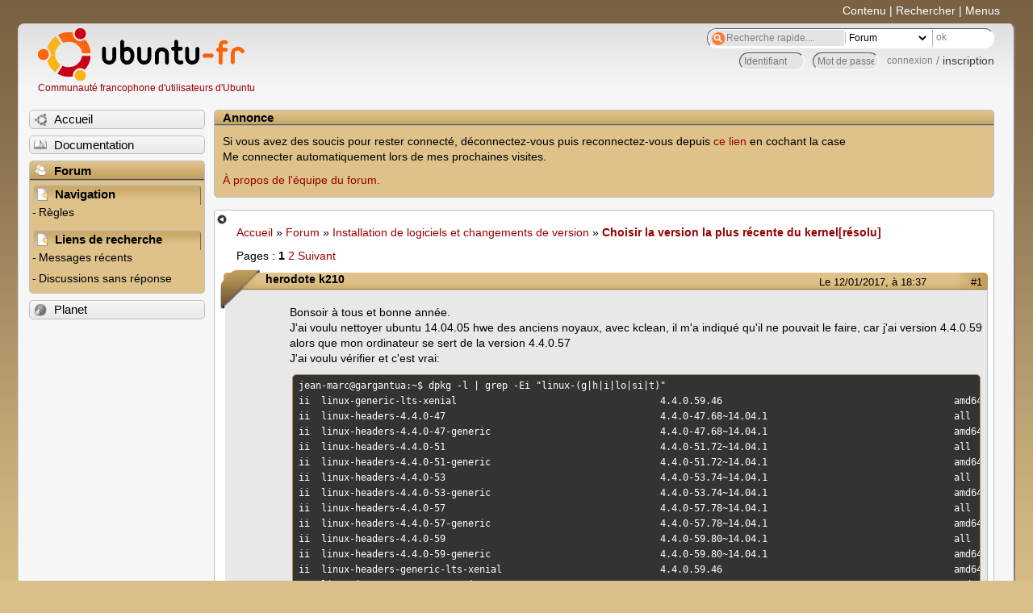

--- FILE ---
content_type: text/html; charset=utf-8
request_url: https://forum.ubuntu-fr.org/viewtopic.php?pid=21661926
body_size: 98358
content:

<!DOCTYPE html PUBLIC "-//W3C//DTD XHTML 1.0 Strict//EN" "http://www.w3.org/TR/xhtml1/DTD/xhtml1-strict.dtd">
<html xmlns="http://www.w3.org/1999/xhtml" xml:lang="fr" lang="fr" dir="ltr">
<head>
<meta http-equiv="Content-Type" content="text/html; charset=utf-8" />
<!---->
<title>Choisir la version la plus récente du kernel[résolu] / Installation de logiciels et changements de version / Forum Ubuntu-fr.org</title>
      
    <link rel="shortcut icon" href="//www-static.ubuntu-fr.org/theme2010/images/commun/ubuntu/icone.png"/>
          <link rel="stylesheet" media="screen" type="text/css" title="Design Ubuntu" href="//www-static.ubuntu-fr.org/theme2010/css/forum.css" />
    <link rel="stylesheet" media="screen" type="text/css" title="Design Ubuntu" href="//www-static.ubuntu-fr.org/theme2010/css/forum-ubuntu.css" />





<link rel="stylesheet" type="text/css" href="style/Ubuntu.css" />
    <script type="text/javascript" src="//www-static.ubuntu-fr.org/theme2010/js/common.js"></script> 
    <script type="text/javascript">
    var menu_hidden=0;
    </script>
    <script type="text/javascript" src="//www-static.ubuntu-fr.org/theme2010/js/menu.js"></script>
  
<!--[if lte IE 6]><script type="text/javascript" src="style/imports/minmax.js"></script><![endif]-->
<link rel="canonical" href="viewtopic.php?id=2003096" title="Page 1" />
<link rel="next" href="viewtopic.php?id=2003096&amp;p=2" title="Page 2" />
</head>

<body>
  <div id="accessibar">
    <a href="#main" tabindex="1">Contenu</a> | <a href="#qsearch__in" tabindex="2">Rechercher</a> | <a href="#navigation" tabindex="3">Menus</a>
  </div>
  <div id="punviewtopic">
    <div id="page">

      <div id="header">
        <div id="logo">
          <h1>Ubuntu-fr</h1>
          <a href="http://www.ubuntu-fr.org" title="Accueil">Communauté francophone d'utilisateurs d'Ubuntu</a>
        </div>

        <form action="search_ubuntufr.php" id="search">
          <fieldset>
            <input type="text" value="Recherche rapide...." id="qsearch__in" accesskey="f" name="q" title="[F]" size="34" />
            <select name="tsearch">
              <option value="wiki">Documentation</option>
              <option  value="forum" selected="selected">Forum</option>
              <option  value="planet" >Planet</option>
            </select>
            <input type="submit" value="ok" class="button" title="Chercher" />
          </fieldset>
        </form>

        <div id="brdwelcome" class="inbox">
			<form action="login.php?action=in" accept-charset="utf-8" id="login_top" method="post"><fieldset>
  <input type="hidden" name="form_sent" value="1" />
<input type="hidden" name="redirect_url" value="//forum.ubuntu-fr.org/viewtopic.php?pid=21661926" />
<input type="text" placeholder="Identifiant" required="required" title="Entrez votre identifiant" name="req_username" size="9" /><input type="password" placeholder="Mot de passe" required="required" title="Entrez votre mot de passe" name="req_password" size="9" /><input type="submit" value="connexion" id="connect" /> / <a href="register.php">inscription</a></fieldset></form>
			<div class="clearer"></div>
		</div>
 
        <div class="clearer"></div>
      </div>

      <div id="navigation">
        <ul>
          <li class="menu"><a id="menu-accueil" class="title" href="http://www.ubuntu-fr.org"><span>Accueil</span></a></li>
          <li class="menu"><a id="menu-doc" class="title" href="http://doc.ubuntu-fr.org" title="Documentation Ubuntu francophone"><span>Documentation</span></a></li>
          <li class="menu" id="active" >
            <a id="menu-forum" class="title" href="index.php" title="Index du forum"><span>Forum</span></a>
            <ul>
              <li class="cat">
                <h2>Navigation</h2>
                <div class="inbox">
			<ul>
				<li id="navrules"><a href="misc.php?action=rules" title="Charte du Forum Ubuntu-fr">Règles</a></li>
				<li id="navregister"><a href="register.php">Inscription</a></li>
				<li id="navlogin"><a href="login.php">Identification</a></li>
			</ul>
		</div>
              </li>
              
		<li class="cat"><h2>Liens de recherche</h2>
		<div id="brdmenu" class="inbox">
			<ul>
				<li><a href="search.php?action=show_24h" title="300 dernières discussions actives">Messages récents</a></li>
				<li><a href="search.php?action=show_unanswered" title="300 dernières discussions sans réponse">Discussions sans réponse</a></li>
			</ul>
		</div></li>
	
            </ul>
          </li>
          <li class="menu"><a id="menu-planet" class="title" href="http://planet.ubuntu-fr.org"><span>Planet</span></a></li>
        </ul>
        <div class="clearer"></div>
      </div>
    
      <div id="wrapper">
        <div id="announce" class="block">
	<div class="hd"><h2><span>Annonce</span></h2></div>
	<div class="box">
		<div id="announce-block" class="inbox">
			<div class="usercontent"><p>Si vous avez des soucis pour rester connecté, déconnectez-vous puis reconnectez-vous depuis <a href='https://forum.ubuntu-fr.org/login.php'>ce lien</a> en cochant la case <br/>Me connecter automatiquement lors de mes prochaines visites.</p><p><a href='https://doc.ubuntu-fr.org/groupes/ubuntu-fr-forum'>À propos de l'équipe du forum.</a></p></div>
		</div>
	</div>
</div>
        <div id="main">
          <div id="hidemenu" title="Masquer le menu"></div><!--
	<div id="hidemenu"><a accesskey="z" title="Masquer le menu - AccessKey Z" href="javascript:switchMenuVisible()"><span>&nbsp;</span></a></div>-->
          <div class="linkst">
	<div class="inbox crumbsplus">
		<ul class="crumbs">
				<li><a href="http://www.ubuntu-fr.org" name="Accueil">Accueil</a></li>
				<li><span>»&#160;</span><a href="index.php">Forum</a></li>
				<li><span>»&#160;</span><a href="viewforum.php?id=25">Installation de logiciels et changements de version</a></li>
				<li><span>»&#160;</span><strong><a href="viewtopic.php?id=2003096">Choisir la version la plus récente du kernel[résolu]</a></strong></li>
		</ul>
		<div class="pagepost">
			<p class="pagelink conl"><span class="pages-label">Pages&#160;: </span><strong class="item1">1</strong> <a href="viewtopic.php?id=2003096&amp;p=2">2</a> <a rel="next" href="viewtopic.php?id=2003096&amp;p=2">Suivant</a></p>
		</div>
		<div class="clearer"></div>
	</div>
</div>

<div id="p21661487" class="blockpost rowodd firstpost blockpost1">
	<h2><span><span class="conr">#1</span> <a href="viewtopic.php?pid=21661487#p21661487">Le 12/01/2017, à 18:37</a></span></h2>
	<div class="box">
		<div class="inbox">
			<div class="postbody">
				<div class="postleft">
					<dl>
						<dt><strong>herodote k210</strong></dt>
											</dl>
				</div>
				<div class="postright">
					<h3>Choisir la version la plus récente du kernel[résolu]</h3>
					<div class="postmsg">
						<p>Bonsoir à tous et bonne année.<br />J&#039;ai voulu nettoyer ubuntu 14.04.05 hwe des anciens noyaux, avec kclean, il m&#039;a indiqué qu&#039;il ne pouvait le faire, car j&#039;ai version 4.4.0.59 alors que mon ordinateur se sert de la version 4.4.0.57<br />J&#039;ai voulu vérifier et c&#039;est vrai:</p><div class="codebox"><pre><code>jean-marc@gargantua:~$ dpkg -l | grep -Ei &quot;linux-(g|h|i|lo|si|t)&quot;
ii  linux-generic-lts-xenial                                    4.4.0.59.46                                         amd64        Complete Generic Linux kernel and headers
ii  linux-headers-4.4.0-47                                      4.4.0-47.68~14.04.1                                 all          Header files related to Linux kernel version 4.4.0
ii  linux-headers-4.4.0-47-generic                              4.4.0-47.68~14.04.1                                 amd64        Linux kernel headers for version 4.4.0 on 64 bit x86 SMP
ii  linux-headers-4.4.0-51                                      4.4.0-51.72~14.04.1                                 all          Header files related to Linux kernel version 4.4.0
ii  linux-headers-4.4.0-51-generic                              4.4.0-51.72~14.04.1                                 amd64        Linux kernel headers for version 4.4.0 on 64 bit x86 SMP
ii  linux-headers-4.4.0-53                                      4.4.0-53.74~14.04.1                                 all          Header files related to Linux kernel version 4.4.0
ii  linux-headers-4.4.0-53-generic                              4.4.0-53.74~14.04.1                                 amd64        Linux kernel headers for version 4.4.0 on 64 bit x86 SMP
ii  linux-headers-4.4.0-57                                      4.4.0-57.78~14.04.1                                 all          Header files related to Linux kernel version 4.4.0
ii  linux-headers-4.4.0-57-generic                              4.4.0-57.78~14.04.1                                 amd64        Linux kernel headers for version 4.4.0 on 64 bit x86 SMP
ii  linux-headers-4.4.0-59                                      4.4.0-59.80~14.04.1                                 all          Header files related to Linux kernel version 4.4.0
ii  linux-headers-4.4.0-59-generic                              4.4.0-59.80~14.04.1                                 amd64        Linux kernel headers for version 4.4.0 on 64 bit x86 SMP
ii  linux-headers-generic-lts-xenial                            4.4.0.59.46                                         amd64        Generic Linux kernel headers
rc  linux-image-4.4.0-45-generic                                4.4.0-45.66~14.04.1                                 amd64        Linux kernel image for version 4.4.0 on 64 bit x86 SMP
ii  linux-image-4.4.0-47-generic                                4.4.0-47.68~14.04.1                                 amd64        Linux kernel image for version 4.4.0 on 64 bit x86 SMP
ii  linux-image-4.4.0-51-generic                                4.4.0-51.72~14.04.1                                 amd64        Linux kernel image for version 4.4.0 on 64 bit x86 SMP
ii  linux-image-4.4.0-53-generic                                4.4.0-53.74~14.04.1                                 amd64        Linux kernel image for version 4.4.0 on 64 bit x86 SMP
ii  linux-image-4.4.0-57-generic                                4.4.0-57.78~14.04.1                                 amd64        Linux kernel image for version 4.4.0 on 64 bit x86 SMP
ii  linux-image-4.4.0-59-generic                                4.4.0-59.80~14.04.1                                 amd64        Linux kernel image for version 4.4.0 on 64 bit x86 SMP
rc  linux-image-extra-4.4.0-45-generic                          4.4.0-45.66~14.04.1                                 amd64        Linux kernel extra modules for version 4.4.0 on 64 bit x86 SMP
ii  linux-image-extra-4.4.0-47-generic                          4.4.0-47.68~14.04.1                                 amd64        Linux kernel extra modules for version 4.4.0 on 64 bit x86 SMP
ii  linux-image-extra-4.4.0-51-generic                          4.4.0-51.72~14.04.1                                 amd64        Linux kernel extra modules for version 4.4.0 on 64 bit x86 SMP
ii  linux-image-extra-4.4.0-53-generic                          4.4.0-53.74~14.04.1                                 amd64        Linux kernel extra modules for version 4.4.0 on 64 bit x86 SMP
ii  linux-image-extra-4.4.0-57-generic                          4.4.0-57.78~14.04.1                                 amd64        Linux kernel extra modules for version 4.4.0 on 64 bit x86 SMP
ii  linux-image-extra-4.4.0-59-generic                          4.4.0-59.80~14.04.1                                 amd64        Linux kernel extra modules for version 4.4.0 on 64 bit x86 SMP
ii  linux-image-generic-lts-xenial                              4.4.0.59.46                                         amd64        Generic Linux kernel image
jean-marc@gargantua:~$ </code></pre></div><p>J&#039;ai voulu utiliser grub pour utiliser la version 4.4.0.59 mais il ne la voit pas.<br />Après une recherche sur la doc pour savoir comment &quot;choisir un noyau&quot;, je n&#039;ai rein trouvé,<br />si vous connaissez de la doc en français cela m&#039;intéresse.<br />A moins que je ne configure grub pour qu&#039;il lise le noyau 4.4.0.59 mais je ne vois pas comment.</p>
						<p class="postedit"><em>Dernière modification par herodote k210 (Le 14/01/2017, à 17:48)</em></p>
					</div>
				</div>
			</div>
		</div>
		<div class="inbox">
			<div class="postfoot clearb">
				<div class="postfootleft"><p><span>Hors ligne</span></p></div>
			</div>
		</div>
	</div>
</div>

<div id="p21661490" class="blockpost roweven">
	<h2><span><span class="conr">#2</span> <a href="viewtopic.php?pid=21661490#p21661490">Le 12/01/2017, à 18:40</a></span></h2>
	<div class="box">
		<div class="inbox">
			<div class="postbody">
				<div class="postleft">
					<dl>
						<dt><strong>xubu1957</strong></dt>
												<dd class="postavatar"><img src="http://forum.ubuntu-fr.org/img/avatars/1629531.png?m=1522935198" width="60" height="60" alt="" /></dd>
					</dl>
				</div>
				<div class="postright">
					<h3>Re&#160;: Choisir la version la plus récente du kernel[résolu]</h3>
					<div class="postmsg">
						<p>Bonjour,</p><p>Montre :</p><div class="codebox"><pre><code>uname -r</code></pre></div>
					</div>
					<div class="postsignature postmsg"><hr /><p><a href="http://forum.ubuntu-fr.org/viewtopic.php?id=2074272" rel="nofollow">Conseils pour les nouveaux demandeurs et pas qu&#039;eux</a><br />Important : Pensez à passer vos sujets en [ Réso<span style="color: black">l</span>u ] lorsque ceux-ci le sont, au début du titre en cliquant sur <em>Modifier</em> sous le premier message, et un bref récapitulatif de la solution à la fin de celui-ci. Merci.&#160; &#160; &#160; &#160; &#160; &#160; &#160; &#160; &#160; &#160;Membre de <a href="http://www.linux-azur.org/" rel="nofollow">Linux-Azur</a></p></div>
				</div>
			</div>
		</div>
		<div class="inbox">
			<div class="postfoot clearb">
				<div class="postfootleft"><p><span>Hors ligne</span></p></div>
			</div>
		</div>
	</div>
</div>

<div id="p21661494" class="blockpost rowodd">
	<h2><span><span class="conr">#3</span> <a href="viewtopic.php?pid=21661494#p21661494">Le 12/01/2017, à 18:44</a></span></h2>
	<div class="box">
		<div class="inbox">
			<div class="postbody">
				<div class="postleft">
					<dl>
						<dt><strong>malbo</strong></dt>
												<dd class="postavatar"><img src="http://forum.ubuntu-fr.org/img/avatars/11650.jpg?m=1310129720" width="60" height="51" alt="" /></dd>
					</dl>
				</div>
				<div class="postright">
					<h3>Re&#160;: Choisir la version la plus récente du kernel[résolu]</h3>
					<div class="postmsg">
						<p>Peux-tu passer la commande suivante (c&#039;est un L minuscule en début de commande) : </p><div class="codebox"><pre><code>ls /boot</code></pre></div><p>Et donner dans ta réponse le <a href="https://forum.ubuntu-fr.org/viewtopic.php?id=1614731" rel="nofollow">retour utilisable</a> de cette commande.</p>
						<p class="postedit"><em>Dernière modification par malbo (Le 12/01/2017, à 18:45)</em></p>
					</div>
				</div>
			</div>
		</div>
		<div class="inbox">
			<div class="postfoot clearb">
				<div class="postfootleft"><p><span>Hors ligne</span></p></div>
			</div>
		</div>
	</div>
</div>

<div id="p21661560" class="blockpost roweven">
	<h2><span><span class="conr">#4</span> <a href="viewtopic.php?pid=21661560#p21661560">Le 12/01/2017, à 21:16</a></span></h2>
	<div class="box">
		<div class="inbox">
			<div class="postbody">
				<div class="postleft">
					<dl>
						<dt><strong>herodote k210</strong></dt>
											</dl>
				</div>
				<div class="postright">
					<h3>Re&#160;: Choisir la version la plus récente du kernel[résolu]</h3>
					<div class="postmsg">
						<p>salut xubu voici le résultat:</p><div class="codebox"><pre><code>jean-marc@gargantua:~$ uname -r
4.4.0-57-generic
jean-marc@gargantua:~$ </code></pre></div><p>salut malbo voici le résultat de la commande</p><div class="codebox"><pre><code>jean-marc@gargantua:~$ ls /boot
abi-4.4.0-47-generic         initrd.img-4.4.0-59-generic
abi-4.4.0-51-generic         memtest86+.bin
abi-4.4.0-53-generic         memtest86+.elf
abi-4.4.0-57-generic         memtest86+_multiboot.bin
abi-4.4.0-59-generic         System.map-4.4.0-47-generic
config-4.4.0-47-generic      System.map-4.4.0-51-generic
config-4.4.0-51-generic      System.map-4.4.0-53-generic
config-4.4.0-53-generic      System.map-4.4.0-57-generic
config-4.4.0-57-generic      System.map-4.4.0-59-generic
config-4.4.0-59-generic      vmlinuz-4.4.0-47-generic
grub                         vmlinuz-4.4.0-51-generic
initrd.img-4.4.0-47-generic  vmlinuz-4.4.0-53-generic
initrd.img-4.4.0-51-generic  vmlinuz-4.4.0-57-generic
initrd.img-4.4.0-53-generic  vmlinuz-4.4.0-59-generic
initrd.img-4.4.0-57-generic
jean-marc@gargantua:~$ </code></pre></div><p>Entre temps j&#039;avais fait une mise à jour de grub il a vu 4.4.0-59 mais ne charge pas dessus au démarrage.</p>
					</div>
				</div>
			</div>
		</div>
		<div class="inbox">
			<div class="postfoot clearb">
				<div class="postfootleft"><p><span>Hors ligne</span></p></div>
			</div>
		</div>
	</div>
</div>

<div id="p21661681" class="blockpost rowodd">
	<h2><span><span class="conr">#5</span> <a href="viewtopic.php?pid=21661681#p21661681">Le 13/01/2017, à 06:04</a></span></h2>
	<div class="box">
		<div class="inbox">
			<div class="postbody">
				<div class="postleft">
					<dl>
						<dt><strong>malbo</strong></dt>
												<dd class="postavatar"><img src="http://forum.ubuntu-fr.org/img/avatars/11650.jpg?m=1310129720" width="60" height="51" alt="" /></dd>
					</dl>
				</div>
				<div class="postright">
					<h3>Re&#160;: Choisir la version la plus récente du kernel[résolu]</h3>
					<div class="postmsg">
						<div class="quotebox"><cite>herodote k210 a écrit&#160;:</cite><blockquote><div><p>Entre temps j&#039;avais fait une mise à jour de grub il a vu 4.4.0-59 mais ne charge pas dessus au démarrage.</p></div></blockquote></div><p>En somme, ton souci avec Grub est résolu mais c&#039;est Ubuntu qui ne veut pas démarrer avec le dernier noyau installé (4.4.0-59). Je suppose qu&#039;il est mal installé ce dernier noyau aussi je te suggère de le désinstaller par la méthode manuelle proposée par la doc : <a href="https://doc.ubuntu-fr.org/kernel#methode_depuis_un_terminal" rel="nofollow">4.3 Méthode depuis un terminal</a>. D’habitude, cette méthode est utilisée pour supprimer les anciens noyaux mais toi tu vas l&#039;utiliser pour supprimer le tout dernier installé.</p>
					</div>
				</div>
			</div>
		</div>
		<div class="inbox">
			<div class="postfoot clearb">
				<div class="postfootleft"><p><span>Hors ligne</span></p></div>
			</div>
		</div>
	</div>
</div>

<div id="p21661822" class="blockpost roweven">
	<h2><span><span class="conr">#6</span> <a href="viewtopic.php?pid=21661822#p21661822">Le 13/01/2017, à 12:45</a></span></h2>
	<div class="box">
		<div class="inbox">
			<div class="postbody">
				<div class="postleft">
					<dl>
						<dt><strong>herodote k210</strong></dt>
											</dl>
				</div>
				<div class="postright">
					<h3>Re&#160;: Choisir la version la plus récente du kernel[résolu]</h3>
					<div class="postmsg">
						<p>Merci je voulais faire une commande auto remove &amp; purge, j&#039;ai bien fait de demander conseil, j&#039;aurai fait une belle bêtise, j&#039;aurais eu l&#039;ordinateur avec un noyau mal installé et tous les autres effacés.<br />Donc voilà le retour:</p><div class="codebox"><pre class="vscroll"><code>jean-marc@gargantua:~$ sudo apt-get remove linux-headers-4.4.0-59 linux-headers-4.4.0-59-generic linux-image-4.4.0-59-generic linux-image-extra-4.4.0-59-generic --purge
[sudo] password for jean-marc: 
Lecture des listes de paquets... Fait
Construction de l&#039;arbre des dépendances       
Lecture des informations d&#039;état... Fait
Les paquets suivants seront ENLEVÉS :
  linux-generic-lts-xenial* linux-headers-4.4.0-59*
  linux-headers-4.4.0-59-generic* linux-headers-generic-lts-xenial*
  linux-image-4.4.0-59-generic* linux-image-extra-4.4.0-59-generic*
  linux-image-generic-lts-xenial*
0 mis à jour, 0 nouvellement installés, 7 à enlever et 2 non mis à jour.
Après cette opération, 301 Mo d&#039;espace disque seront libérés.
Souhaitez-vous continuer ? [O/n] o
(Lecture de la base de données... 516404 fichiers et répertoires déjà installés.)
Suppression de linux-generic-lts-xenial (4.4.0.59.46) ...
Suppression de linux-headers-generic-lts-xenial (4.4.0.59.46) ...
Suppression de linux-headers-4.4.0-59-generic (4.4.0-59.80~14.04.1) ...
Suppression de linux-headers-4.4.0-59 (4.4.0-59.80~14.04.1) ...
Suppression de linux-image-generic-lts-xenial (4.4.0.59.46) ...
Suppression de linux-image-extra-4.4.0-59-generic (4.4.0-59.80~14.04.1) ...
run-parts: executing /etc/kernel/postinst.d/apt-auto-removal 4.4.0-59-generic /boot/vmlinuz-4.4.0-59-generic
run-parts: executing /etc/kernel/postinst.d/initramfs-tools 4.4.0-59-generic /boot/vmlinuz-4.4.0-59-generic
update-initramfs: Generating /boot/initrd.img-4.4.0-59-generic
run-parts: executing /etc/kernel/postinst.d/pm-utils 4.4.0-59-generic /boot/vmlinuz-4.4.0-59-generic
run-parts: executing /etc/kernel/postinst.d/update-notifier 4.4.0-59-generic /boot/vmlinuz-4.4.0-59-generic
run-parts: executing /etc/kernel/postinst.d/zz-update-grub 4.4.0-59-generic /boot/vmlinuz-4.4.0-59-generic
Création du fichier de configuration GRUB…
Attention : Définir GRUB_TIMEOUT à une valeur non nulle si GRUB_HIDDEN_TIMEOUT est définie n’est plus possible.
Image Linux trouvée : /boot/vmlinuz-4.4.0-59-generic
Image mémoire initiale trouvée : /boot/initrd.img-4.4.0-59-generic
Image Linux trouvée : /boot/vmlinuz-4.4.0-57-generic
Image mémoire initiale trouvée : /boot/initrd.img-4.4.0-57-generic
Image Linux trouvée : /boot/vmlinuz-4.4.0-53-generic
Image mémoire initiale trouvée : /boot/initrd.img-4.4.0-53-generic
Image Linux trouvée : /boot/vmlinuz-4.4.0-51-generic
Image mémoire initiale trouvée : /boot/initrd.img-4.4.0-51-generic
Image Linux trouvée : /boot/vmlinuz-4.4.0-47-generic
Image mémoire initiale trouvée : /boot/initrd.img-4.4.0-47-generic
Found memtest86+ image: /boot/memtest86+.elf
Found memtest86+ image: /boot/memtest86+.bin
Ubuntu 16.04.1 LTS (16.04) trouvé sur /dev/sda3
fait
Purge des fichiers de configuration de linux-image-extra-4.4.0-59-generic (4.4.0-59.80~14.04.1) ...
Suppression de linux-image-4.4.0-59-generic (4.4.0-59.80~14.04.1) ...
Examining /etc/kernel/postrm.d .
run-parts: executing /etc/kernel/postrm.d/initramfs-tools 4.4.0-59-generic /boot/vmlinuz-4.4.0-59-generic
update-initramfs: Deleting /boot/initrd.img-4.4.0-59-generic
run-parts: executing /etc/kernel/postrm.d/zz-update-grub 4.4.0-59-generic /boot/vmlinuz-4.4.0-59-generic
Création du fichier de configuration GRUB…
Attention : Définir GRUB_TIMEOUT à une valeur non nulle si GRUB_HIDDEN_TIMEOUT est définie n’est plus possible.
Image Linux trouvée : /boot/vmlinuz-4.4.0-57-generic
Image mémoire initiale trouvée : /boot/initrd.img-4.4.0-57-generic
Image Linux trouvée : /boot/vmlinuz-4.4.0-53-generic
Image mémoire initiale trouvée : /boot/initrd.img-4.4.0-53-generic
Image Linux trouvée : /boot/vmlinuz-4.4.0-51-generic
Image mémoire initiale trouvée : /boot/initrd.img-4.4.0-51-generic
Image Linux trouvée : /boot/vmlinuz-4.4.0-47-generic
Image mémoire initiale trouvée : /boot/initrd.img-4.4.0-47-generic
Found memtest86+ image: /boot/memtest86+.elf
Found memtest86+ image: /boot/memtest86+.bin
Ubuntu 16.04.1 LTS (16.04) trouvé sur /dev/sda3
fait
The link /vmlinuz is a damaged link
Removing symbolic link vmlinuz 
 you may need to re-run your boot loader[grub]
The link /initrd.img is a damaged link
Removing symbolic link initrd.img 
 you may need to re-run your boot loader[grub]
Purge des fichiers de configuration de linux-image-4.4.0-59-generic (4.4.0-59.80~14.04.1) ...
Examining /etc/kernel/postrm.d .
run-parts: executing /etc/kernel/postrm.d/initramfs-tools 4.4.0-59-generic /boot/vmlinuz-4.4.0-59-generic
run-parts: executing /etc/kernel/postrm.d/zz-update-grub 4.4.0-59-generic /boot/vmlinuz-4.4.0-59-generic
jean-marc@gargantua:~$ </code></pre></div>
					</div>
				</div>
			</div>
		</div>
		<div class="inbox">
			<div class="postfoot clearb">
				<div class="postfootleft"><p><span>Hors ligne</span></p></div>
			</div>
		</div>
	</div>
</div>

<div id="p21661926" class="blockpost rowodd">
	<h2><span><span class="conr">#7</span> <a href="viewtopic.php?pid=21661926#p21661926">Le 13/01/2017, à 16:12</a></span></h2>
	<div class="box">
		<div class="inbox">
			<div class="postbody">
				<div class="postleft">
					<dl>
						<dt><strong>malbo</strong></dt>
												<dd class="postavatar"><img src="http://forum.ubuntu-fr.org/img/avatars/11650.jpg?m=1310129720" width="60" height="51" alt="" /></dd>
					</dl>
				</div>
				<div class="postright">
					<h3>Re&#160;: Choisir la version la plus récente du kernel[résolu]</h3>
					<div class="postmsg">
						<p>Pour moi, c&#039;est bon : tu a bien supprimé le noyau 4.4.0-59 et normalement le démarrage par défaut de ton ordi doit se faire sur le noyau 4.4.0-57 (tu confirmes ?)</p>
					</div>
				</div>
			</div>
		</div>
		<div class="inbox">
			<div class="postfoot clearb">
				<div class="postfootleft"><p><span>Hors ligne</span></p></div>
			</div>
		</div>
	</div>
</div>

<div id="p21661971" class="blockpost roweven">
	<h2><span><span class="conr">#8</span> <a href="viewtopic.php?pid=21661971#p21661971">Le 13/01/2017, à 18:09</a></span></h2>
	<div class="box">
		<div class="inbox">
			<div class="postbody">
				<div class="postleft">
					<dl>
						<dt><strong>herodote k210</strong></dt>
											</dl>
				</div>
				<div class="postright">
					<h3>Re&#160;: Choisir la version la plus récente du kernel[résolu]</h3>
					<div class="postmsg">
						<p>oui merci malbo, je vais voir si je ne peux pas télécharger un nouveau noyau ou si c&#039;est nécessaire ou attendre la mise à jour.<br />J&#039; ai demandé une recherche et l&#039;ordinateur n&#039;a rien trouvé pour l&#039;instant.</p>
					</div>
				</div>
			</div>
		</div>
		<div class="inbox">
			<div class="postfoot clearb">
				<div class="postfootleft"><p><span>Hors ligne</span></p></div>
			</div>
		</div>
	</div>
</div>

<div id="p21661983" class="blockpost rowodd">
	<h2><span><span class="conr">#9</span> <a href="viewtopic.php?pid=21661983#p21661983">Le 13/01/2017, à 18:25</a></span></h2>
	<div class="box">
		<div class="inbox">
			<div class="postbody">
				<div class="postleft">
					<dl>
						<dt><strong>malbo</strong></dt>
												<dd class="postavatar"><img src="http://forum.ubuntu-fr.org/img/avatars/11650.jpg?m=1310129720" width="60" height="51" alt="" /></dd>
					</dl>
				</div>
				<div class="postright">
					<h3>Re&#160;: Choisir la version la plus récente du kernel[résolu]</h3>
					<div class="postmsg">
						<p>fais-le dans un terminal, c&#039;est plus simple :</p><div class="codebox"><pre><code>sudo apt update</code></pre></div><p>Puis quand ça se calme dans le terminal : </p><div class="codebox"><pre><code>sudo apt full-upgrade</code></pre></div>
						<p class="postedit"><em>Dernière modification par malbo (Le 13/01/2017, à 18:25)</em></p>
					</div>
				</div>
			</div>
		</div>
		<div class="inbox">
			<div class="postfoot clearb">
				<div class="postfootleft"><p><span>Hors ligne</span></p></div>
			</div>
		</div>
	</div>
</div>

<div id="p21661987" class="blockpost roweven">
	<h2><span><span class="conr">#10</span> <a href="viewtopic.php?pid=21661987#p21661987">Le 13/01/2017, à 18:29</a></span></h2>
	<div class="box">
		<div class="inbox">
			<div class="postbody">
				<div class="postleft">
					<dl>
						<dt><strong>cqfd93</strong></dt>
												<dd class="postavatar"><img src="http://forum.ubuntu-fr.org/img/avatars/120995.jpg?m=1366496120" width="60" height="60" alt="" /></dd>
					</dl>
				</div>
				<div class="postright">
					<h3>Re&#160;: Choisir la version la plus récente du kernel[résolu]</h3>
					<div class="postmsg">
						<p>Bonjour,</p><p>Dans le retour de la commande remove, on voit :</p><div class="codebox"><pre><code>Les paquets suivants seront ENLEVÉS :
  linux-generic-lts-xenial* linux-headers-4.4.0-59*
  linux-headers-4.4.0-59-generic* linux-headers-generic-lts-xenial*
  linux-image-4.4.0-59-generic* linux-image-extra-4.4.0-59-generic*
  linux-image-generic-lts-xenial*</code></pre></div><p>C&#039;est-à-dire que les paquets du noyau 4.4.0-59 sont bien supprimés mais également les méta-paquets *-lts-xenial* nécessaires à la mise à jour des noyaux. Si ces derniers paquets sont absents, tu restera bloqué au 4.4.0-57.</p><p>Je te conseillerais donc d&#039;installer le HWE Stack complet correspondant à ton architecture, tu peux trouver ton bonheur dans <a href="https://doc.ubuntu-fr.org/ltsenablementstack" rel="nofollow">cette page de la doc</a> (recherche le point « Pour passer au HWE stack de Xenial (équipé du noyau 4.4.0-x) » et choisis en fonction de ton architecture).</p>
					</div>
					<div class="postsignature postmsg"><hr /><p><strong><span style="color: #400070">− </span><span style="color: purple">c</span><span style="color: blue">q</span><span style="color: green">f</span><span style="color: yellow">d</span><span style="color: orange">9</span><span style="color: red">3</span><span style="color: #400070"> −</span></strong></p></div>
				</div>
			</div>
		</div>
		<div class="inbox">
			<div class="postfoot clearb">
				<div class="postfootleft"><p><strong>En ligne</strong></p></div>
			</div>
		</div>
	</div>
</div>

<div id="p21661998" class="blockpost rowodd">
	<h2><span><span class="conr">#11</span> <a href="viewtopic.php?pid=21661998#p21661998">Le 13/01/2017, à 18:45</a></span></h2>
	<div class="box">
		<div class="inbox">
			<div class="postbody">
				<div class="postleft">
					<dl>
						<dt><strong>malbo</strong></dt>
												<dd class="postavatar"><img src="http://forum.ubuntu-fr.org/img/avatars/11650.jpg?m=1310129720" width="60" height="51" alt="" /></dd>
					</dl>
				</div>
				<div class="postright">
					<h3>Re&#160;: Choisir la version la plus récente du kernel[résolu]</h3>
					<div class="postmsg">
						<p>Heureusement que tu as l’œil cqfd93. Merci du coup de pouce parce que je ne m&#039;en serais pas sorti.</p>
						<p class="postedit"><em>Dernière modification par malbo (Le 13/01/2017, à 18:45)</em></p>
					</div>
				</div>
			</div>
		</div>
		<div class="inbox">
			<div class="postfoot clearb">
				<div class="postfootleft"><p><span>Hors ligne</span></p></div>
			</div>
		</div>
	</div>
</div>

<div id="p21662004" class="blockpost roweven">
	<h2><span><span class="conr">#12</span> <a href="viewtopic.php?pid=21662004#p21662004">Le 13/01/2017, à 18:55</a></span></h2>
	<div class="box">
		<div class="inbox">
			<div class="postbody">
				<div class="postleft">
					<dl>
						<dt><strong>cqfd93</strong></dt>
												<dd class="postavatar"><img src="http://forum.ubuntu-fr.org/img/avatars/120995.jpg?m=1366496120" width="60" height="60" alt="" /></dd>
					</dl>
				</div>
				<div class="postright">
					<h3>Re&#160;: Choisir la version la plus récente du kernel[résolu]</h3>
					<div class="postmsg">
						<p>De rien, malbo. Je ne sais pas si l&#039;installation complète du HWE stack va régler le problème de passage au bon noyau, il semble avoir déjà été installé, à moins que seuls les méta paquets que j&#039;ai mentionnés aient été installés. On verra.</p>
					</div>
					<div class="postsignature postmsg"><hr /><p><strong><span style="color: #400070">− </span><span style="color: purple">c</span><span style="color: blue">q</span><span style="color: green">f</span><span style="color: yellow">d</span><span style="color: orange">9</span><span style="color: red">3</span><span style="color: #400070"> −</span></strong></p></div>
				</div>
			</div>
		</div>
		<div class="inbox">
			<div class="postfoot clearb">
				<div class="postfootleft"><p><strong>En ligne</strong></p></div>
			</div>
		</div>
	</div>
</div>

<div id="p21662005" class="blockpost rowodd">
	<h2><span><span class="conr">#13</span> <a href="viewtopic.php?pid=21662005#p21662005">Le 13/01/2017, à 18:59</a></span></h2>
	<div class="box">
		<div class="inbox">
			<div class="postbody">
				<div class="postleft">
					<dl>
						<dt><strong>herodote k210</strong></dt>
											</dl>
				</div>
				<div class="postright">
					<h3>Re&#160;: Choisir la version la plus récente du kernel[résolu]</h3>
					<div class="postmsg">
						<p>J&#039;étais déjà passé en hwe stack.<br />Je vais voir.<br />Je n&#039;avais pas vu pour lts-xenial, c&#039;est pour cela que dans ma demande de mise à jour précédente, l&#039;ordinateur n&#039;a pas vu le besoin de mettre à jour le noyau en 4.4.0-59.</p>
					</div>
				</div>
			</div>
		</div>
		<div class="inbox">
			<div class="postfoot clearb">
				<div class="postfootleft"><p><span>Hors ligne</span></p></div>
			</div>
		</div>
	</div>
</div>

<div id="p21662032" class="blockpost roweven">
	<h2><span><span class="conr">#14</span> <a href="viewtopic.php?pid=21662032#p21662032">Le 13/01/2017, à 20:05</a></span></h2>
	<div class="box">
		<div class="inbox">
			<div class="postbody">
				<div class="postleft">
					<dl>
						<dt><strong>herodote k210</strong></dt>
											</dl>
				</div>
				<div class="postright">
					<h3>Re&#160;: Choisir la version la plus récente du kernel[résolu]</h3>
					<div class="postmsg">
						<p>tu as bien vu.<br />J&#039;ai lancé&#160; la commande de la page que tu m&#039;a présenté la commande pour le desktop pour le passage en xenial de trusty.<br />Donc il a installé 4.4.0-59 par la même occasion.<br />Je n&#039;ai pas eu à désinstaller des pilotes graphiques propriétaires, car il n&#039;y en avait pas, et d&#039;ailleurs je n&#039;aurais pas su faire.<br />Reste à savoir si xorg correspond&#160; ou pas.<br />voici le retour:</p><div class="codebox"><pre class="vscroll"><code>jean-marc@gargantua:~$ sudo apt-get install --install-recommends linux-generic-lts-xenial xserver-xorg-core-lts-xenial xserver-xorg-lts-xenial xserver-xorg-video-all-lts-xenial xserver-xorg-input-all-lts-xenial libwayland-egl1-mesa-lts-xenial
[sudo] password for jean-marc: 
Lecture des listes de paquets... Fait
Construction de l&#039;arbre des dépendances       
Lecture des informations d&#039;état... Fait
libwayland-egl1-mesa-lts-xenial est déjà la plus récente version disponible.
xserver-xorg-core-lts-xenial est déjà la plus récente version disponible.
xserver-xorg-input-all-lts-xenial est déjà la plus récente version disponible.
xserver-xorg-lts-xenial est déjà la plus récente version disponible.
xserver-xorg-video-all-lts-xenial est déjà la plus récente version disponible.
xserver-xorg-video-all-lts-xenial passé en « installé manuellement ».
Les paquets supplémentaires suivants seront installés : 
  linux-headers-4.4.0-59 linux-headers-4.4.0-59-generic
  linux-headers-generic-lts-xenial linux-image-4.4.0-59-generic
  linux-image-extra-4.4.0-59-generic linux-image-generic-lts-xenial
Paquets suggérés :
  fdutils linux-lts-xenial-tools
Les NOUVEAUX paquets suivants seront installés :
  linux-generic-lts-xenial linux-headers-4.4.0-59
  linux-headers-4.4.0-59-generic linux-headers-generic-lts-xenial
  linux-image-4.4.0-59-generic linux-image-extra-4.4.0-59-generic
  linux-image-generic-lts-xenial
0 mis à jour, 7 nouvellement installés, 0 à enlever et 2 non mis à jour.
Il est nécessaire de prendre 0 o/67,0 Mo dans les archives.
Après cette opération, 301 Mo d&#039;espace disque supplémentaires seront utilisés.
Souhaitez-vous continuer ? [O/n] o
Sélection du paquet linux-image-4.4.0-59-generic précédemment désélectionné.
(Lecture de la base de données... 387424 fichiers et répertoires déjà installés.)
Préparation du dépaquetage de .../linux-image-4.4.0-59-generic_4.4.0-59.80~14.04.1_amd64.deb ...
Done.
Dépaquetage de linux-image-4.4.0-59-generic (4.4.0-59.80~14.04.1) ...
Sélection du paquet linux-image-extra-4.4.0-59-generic précédemment désélectionné.
Préparation du dépaquetage de .../linux-image-extra-4.4.0-59-generic_4.4.0-59.80~14.04.1_amd64.deb ...
Dépaquetage de linux-image-extra-4.4.0-59-generic (4.4.0-59.80~14.04.1) ...
Sélection du paquet linux-image-generic-lts-xenial précédemment désélectionné.
Préparation du dépaquetage de .../linux-image-generic-lts-xenial_4.4.0.59.46_amd64.deb ...
Dépaquetage de linux-image-generic-lts-xenial (4.4.0.59.46) ...
Sélection du paquet linux-headers-4.4.0-59 précédemment désélectionné.
Préparation du dépaquetage de .../linux-headers-4.4.0-59_4.4.0-59.80~14.04.1_all.deb ...
Dépaquetage de linux-headers-4.4.0-59 (4.4.0-59.80~14.04.1) ...
Sélection du paquet linux-headers-4.4.0-59-generic précédemment désélectionné.
Préparation du dépaquetage de .../linux-headers-4.4.0-59-generic_4.4.0-59.80~14.04.1_amd64.deb ...
Dépaquetage de linux-headers-4.4.0-59-generic (4.4.0-59.80~14.04.1) ...
Sélection du paquet linux-headers-generic-lts-xenial précédemment désélectionné.
Préparation du dépaquetage de .../linux-headers-generic-lts-xenial_4.4.0.59.46_amd64.deb ...
Dépaquetage de linux-headers-generic-lts-xenial (4.4.0.59.46) ...
Sélection du paquet linux-generic-lts-xenial précédemment désélectionné.
Préparation du dépaquetage de .../linux-generic-lts-xenial_4.4.0.59.46_amd64.deb ...
Dépaquetage de linux-generic-lts-xenial (4.4.0.59.46) ...
Paramétrage de linux-image-4.4.0-59-generic (4.4.0-59.80~14.04.1) ...
Running depmod.
update-initramfs: deferring update (hook will be called later)
Examining /etc/kernel/postinst.d.
run-parts: executing /etc/kernel/postinst.d/apt-auto-removal 4.4.0-59-generic /boot/vmlinuz-4.4.0-59-generic
run-parts: executing /etc/kernel/postinst.d/initramfs-tools 4.4.0-59-generic /boot/vmlinuz-4.4.0-59-generic
update-initramfs: Generating /boot/initrd.img-4.4.0-59-generic
run-parts: executing /etc/kernel/postinst.d/pm-utils 4.4.0-59-generic /boot/vmlinuz-4.4.0-59-generic
run-parts: executing /etc/kernel/postinst.d/update-notifier 4.4.0-59-generic /boot/vmlinuz-4.4.0-59-generic
run-parts: executing /etc/kernel/postinst.d/zz-update-grub 4.4.0-59-generic /boot/vmlinuz-4.4.0-59-generic
Création du fichier de configuration GRUB…
Attention : Définir GRUB_TIMEOUT à une valeur non nulle si GRUB_HIDDEN_TIMEOUT est définie n’est plus possible.
Image Linux trouvée : /boot/vmlinuz-4.4.0-59-generic
Image mémoire initiale trouvée : /boot/initrd.img-4.4.0-59-generic
Image Linux trouvée : /boot/vmlinuz-4.4.0-57-generic
Image mémoire initiale trouvée : /boot/initrd.img-4.4.0-57-generic
Found memtest86+ image: /boot/memtest86+.elf
Found memtest86+ image: /boot/memtest86+.bin
Ubuntu 16.04.1 LTS (16.04) trouvé sur /dev/sda3
fait
Paramétrage de linux-image-extra-4.4.0-59-generic (4.4.0-59.80~14.04.1) ...
run-parts: executing /etc/kernel/postinst.d/apt-auto-removal 4.4.0-59-generic /boot/vmlinuz-4.4.0-59-generic
run-parts: executing /etc/kernel/postinst.d/initramfs-tools 4.4.0-59-generic /boot/vmlinuz-4.4.0-59-generic
update-initramfs: Generating /boot/initrd.img-4.4.0-59-generic
run-parts: executing /etc/kernel/postinst.d/pm-utils 4.4.0-59-generic /boot/vmlinuz-4.4.0-59-generic
run-parts: executing /etc/kernel/postinst.d/update-notifier 4.4.0-59-generic /boot/vmlinuz-4.4.0-59-generic
run-parts: executing /etc/kernel/postinst.d/zz-update-grub 4.4.0-59-generic /boot/vmlinuz-4.4.0-59-generic
Création du fichier de configuration GRUB…
Attention : Définir GRUB_TIMEOUT à une valeur non nulle si GRUB_HIDDEN_TIMEOUT est définie n’est plus possible.
Image Linux trouvée : /boot/vmlinuz-4.4.0-59-generic
Image mémoire initiale trouvée : /boot/initrd.img-4.4.0-59-generic
Image Linux trouvée : /boot/vmlinuz-4.4.0-57-generic
Image mémoire initiale trouvée : /boot/initrd.img-4.4.0-57-generic
Found memtest86+ image: /boot/memtest86+.elf
Found memtest86+ image: /boot/memtest86+.bin
Ubuntu 16.04.1 LTS (16.04) trouvé sur /dev/sda3
fait
Paramétrage de linux-image-generic-lts-xenial (4.4.0.59.46) ...
Paramétrage de linux-headers-4.4.0-59 (4.4.0-59.80~14.04.1) ...
Paramétrage de linux-headers-4.4.0-59-generic (4.4.0-59.80~14.04.1) ...
Paramétrage de linux-headers-generic-lts-xenial (4.4.0.59.46) ...
Paramétrage de linux-generic-lts-xenial (4.4.0.59.46) ...
jean-marc@gargantua:~$ </code></pre></div>
					</div>
				</div>
			</div>
		</div>
		<div class="inbox">
			<div class="postfoot clearb">
				<div class="postfootleft"><p><span>Hors ligne</span></p></div>
			</div>
		</div>
	</div>
</div>

<div id="p21662033" class="blockpost rowodd">
	<h2><span><span class="conr">#15</span> <a href="viewtopic.php?pid=21662033#p21662033">Le 13/01/2017, à 20:13</a></span></h2>
	<div class="box">
		<div class="inbox">
			<div class="postbody">
				<div class="postleft">
					<dl>
						<dt><strong>herodote k210</strong></dt>
											</dl>
				</div>
				<div class="postright">
					<h3>Re&#160;: Choisir la version la plus récente du kernel[résolu]</h3>
					<div class="postmsg">
						<p>hors sujet:&#160; où trouver une bonne doc en français,&#160; pour xorg?</p><p>Sinon j&#039;ai fait une mise à jour de grub pour qu&#039;il reconnaisse 4.4.0-59</p><div class="codebox"><pre><code>jean-marc@gargantua:~$ sudo update-grub
[sudo] password for jean-marc: 
Création du fichier de configuration GRUB…
Attention : Définir GRUB_TIMEOUT à une valeur non nulle si GRUB_HIDDEN_TIMEOUT est définie n’est plus possible.
Image Linux trouvée : /boot/vmlinuz-4.4.0-59-generic
Image mémoire initiale trouvée : /boot/initrd.img-4.4.0-59-generic
Image Linux trouvée : /boot/vmlinuz-4.4.0-57-generic
Image mémoire initiale trouvée : /boot/initrd.img-4.4.0-57-generic
Found memtest86+ image: /boot/memtest86+.elf
Found memtest86+ image: /boot/memtest86+.bin
Ubuntu 16.04.1 LTS (16.04) trouvé sur /dev/sda3
fait
jean-marc@gargantua:~$ </code></pre></div>
						<p class="postedit"><em>Dernière modification par herodote k210 (Le 13/01/2017, à 20:34)</em></p>
					</div>
				</div>
			</div>
		</div>
		<div class="inbox">
			<div class="postfoot clearb">
				<div class="postfootleft"><p><span>Hors ligne</span></p></div>
			</div>
		</div>
	</div>
</div>

<div id="p21662043" class="blockpost roweven">
	<h2><span><span class="conr">#16</span> <a href="viewtopic.php?pid=21662043#p21662043">Le 13/01/2017, à 20:44</a></span></h2>
	<div class="box">
		<div class="inbox">
			<div class="postbody">
				<div class="postleft">
					<dl>
						<dt><strong>herodote k210</strong></dt>
											</dl>
				</div>
				<div class="postright">
					<h3>Re&#160;: Choisir la version la plus récente du kernel[résolu]</h3>
					<div class="postmsg">
						<p>En fait le problème persiste même si grub reconnaît le noyau 4.4.0-59</p><div class="codebox"><pre><code>jean-marc@gargantua:~$ ls /boot
abi-4.4.0-57-generic         memtest86+.bin
abi-4.4.0-59-generic         memtest86+.elf
config-4.4.0-57-generic      memtest86+_multiboot.bin
config-4.4.0-59-generic      System.map-4.4.0-57-generic
grub                         System.map-4.4.0-59-generic
initrd.img-4.4.0-57-generic  vmlinuz-4.4.0-57-generic
initrd.img-4.4.0-59-generic  vmlinuz-4.4.0-59-generic
jean-marc@gargantua:~$ </code></pre></div><p>il démarre sur 4.4.0-57</p><div class="codebox"><pre><code>jean-marc@gargantua:~$ uname -r
4.4.0-57-generic
jean-marc@gargantua:~$ </code></pre></div>
					</div>
				</div>
			</div>
		</div>
		<div class="inbox">
			<div class="postfoot clearb">
				<div class="postfootleft"><p><span>Hors ligne</span></p></div>
			</div>
		</div>
	</div>
</div>

<div id="p21662047" class="blockpost rowodd">
	<h2><span><span class="conr">#17</span> <a href="viewtopic.php?pid=21662047#p21662047">Le 13/01/2017, à 20:47</a></span></h2>
	<div class="box">
		<div class="inbox">
			<div class="postbody">
				<div class="postleft">
					<dl>
						<dt><strong>cqfd93</strong></dt>
												<dd class="postavatar"><img src="http://forum.ubuntu-fr.org/img/avatars/120995.jpg?m=1366496120" width="60" height="60" alt="" /></dd>
					</dl>
				</div>
				<div class="postright">
					<h3>Re&#160;: Choisir la version la plus récente du kernel[résolu]</h3>
					<div class="postmsg">
						<p>Pour la doc sur xorg, je ne sais pas.</p><p>Dans ton retour d&#039;installation :</p><div class="codebox"><pre><code>0 mis à jour, 7 nouvellement installés, 0 à enlever et 2 non mis à jour.</code></pre></div><p>et je me demande pourquoi ce « 2 non mis à jour ». Est-ce que tu as fait le</p><div class="codebox"><pre><code>sudo apt update
sudo apt full-upgrade</code></pre></div><p>que malbo t&#039;a demandé ?</p><p>Et sinon, tu n&#039;as plus que 2 noyaux : tu as lancé kclean ?</p><p>Allez, pour vérifier, après un reboot :</p><div class="codebox"><pre><code>uname -a
dpkg -l | grep -Ei &quot;linux-(g|h|i|lo|si|t)&quot;
ls -sS1 /boot</code></pre></div>
					</div>
					<div class="postsignature postmsg"><hr /><p><strong><span style="color: #400070">− </span><span style="color: purple">c</span><span style="color: blue">q</span><span style="color: green">f</span><span style="color: yellow">d</span><span style="color: orange">9</span><span style="color: red">3</span><span style="color: #400070"> −</span></strong></p></div>
				</div>
			</div>
		</div>
		<div class="inbox">
			<div class="postfoot clearb">
				<div class="postfootleft"><p><strong>En ligne</strong></p></div>
			</div>
		</div>
	</div>
</div>

<div id="p21662050" class="blockpost roweven">
	<h2><span><span class="conr">#18</span> <a href="viewtopic.php?pid=21662050#p21662050">Le 13/01/2017, à 20:49</a></span></h2>
	<div class="box">
		<div class="inbox">
			<div class="postbody">
				<div class="postleft">
					<dl>
						<dt><strong>cqfd93</strong></dt>
												<dd class="postavatar"><img src="http://forum.ubuntu-fr.org/img/avatars/120995.jpg?m=1366496120" width="60" height="60" alt="" /></dd>
					</dl>
				</div>
				<div class="postright">
					<h3>Re&#160;: Choisir la version la plus récente du kernel[résolu]</h3>
					<div class="postmsg">
						<p>Ah je n&#039;avais pas vu ton message quand je rédigeais le mien.</p>
					</div>
					<div class="postsignature postmsg"><hr /><p><strong><span style="color: #400070">− </span><span style="color: purple">c</span><span style="color: blue">q</span><span style="color: green">f</span><span style="color: yellow">d</span><span style="color: orange">9</span><span style="color: red">3</span><span style="color: #400070"> −</span></strong></p></div>
				</div>
			</div>
		</div>
		<div class="inbox">
			<div class="postfoot clearb">
				<div class="postfootleft"><p><strong>En ligne</strong></p></div>
			</div>
		</div>
	</div>
</div>

<div id="p21662074" class="blockpost rowodd">
	<h2><span><span class="conr">#19</span> <a href="viewtopic.php?pid=21662074#p21662074">Le 13/01/2017, à 21:30</a></span></h2>
	<div class="box">
		<div class="inbox">
			<div class="postbody">
				<div class="postleft">
					<dl>
						<dt><strong>xubu1957</strong></dt>
												<dd class="postavatar"><img src="http://forum.ubuntu-fr.org/img/avatars/1629531.png?m=1522935198" width="60" height="60" alt="" /></dd>
					</dl>
				</div>
				<div class="postright">
					<h3>Re&#160;: Choisir la version la plus récente du kernel[résolu]</h3>
					<div class="postmsg">
						<p>Bonsoir,</p><p>Le 11/11/2016, le système toussait déjà dans : <a href="https://forum.ubuntu-fr.org/viewtopic.php?pid=21625782#p21625782" rel="nofollow">message de mise à jours de sécurité[réglé]</a></p><div class="quotebox"><cite>herodote k210 a écrit&#160;:</cite><blockquote><div><p>Bonjour à tous,<br />j&#039;ai donc fait le changement de noyau hwe proposé et j&#039;ai un ubuntu 14.04.05hwe,<br />mais depuis au moins deux semaines le gestionnaire de mise à jour m&#039;indique qu&#039;il ne peut ou ne veut mettre à jour certains paquets comme:<br />compilateur gnu c++<br />compilateur gnu fortran 95<br />compilateur c gnu<br />processeur c gnu<br />libre office uno runtime environement<br />rdp client for windows terminal services<br />et bien d&#039;autres...</p><p>Quelqu&#039;un a le même problème?</p><p>D&#039;ailleurs lorsque une application plante, l&#039;ordinateur ne peut envoyer de message à canonical car<br />certains paquets sont à mettre à jour aussi, mais étrangement il est impossible de le faire, voire apt-get<br />ne les trouve pas.</p><div class="codebox"><pre><code>jean-marc@gargantua:~$ sudo apt-get libstdc++6
E: L&#039;opération libstdc++6 n&#039;est pas valable
jean-marc@gargantua:~$ sudo apt-get tzdata
E: L&#039;opération tzdata n&#039;est pas valable</code></pre></div><p>ou comme</p><div class="codebox"><pre><code>jean-marc@gargantua:~$ sudo apt-get upgrade libsstdc++6
Lecture des listes de paquets... Fait
Construction de l&#039;arbre des dépendances       
Lecture des informations d&#039;état... Fait
Calcul de la mise à jour... Fait
E: Impossible de trouver le paquet libsstdc++6
E: Impossible de trouver de paquet correspondant à l&#039;expression rationnelle « libsstdc++6 »</code></pre></div></div></blockquote></div>
					</div>
					<div class="postsignature postmsg"><hr /><p><a href="http://forum.ubuntu-fr.org/viewtopic.php?id=2074272" rel="nofollow">Conseils pour les nouveaux demandeurs et pas qu&#039;eux</a><br />Important : Pensez à passer vos sujets en [ Réso<span style="color: black">l</span>u ] lorsque ceux-ci le sont, au début du titre en cliquant sur <em>Modifier</em> sous le premier message, et un bref récapitulatif de la solution à la fin de celui-ci. Merci.&#160; &#160; &#160; &#160; &#160; &#160; &#160; &#160; &#160; &#160;Membre de <a href="http://www.linux-azur.org/" rel="nofollow">Linux-Azur</a></p></div>
				</div>
			</div>
		</div>
		<div class="inbox">
			<div class="postfoot clearb">
				<div class="postfootleft"><p><span>Hors ligne</span></p></div>
			</div>
		</div>
	</div>
</div>

<div id="p21662121" class="blockpost roweven">
	<h2><span><span class="conr">#20</span> <a href="viewtopic.php?pid=21662121#p21662121">Le 13/01/2017, à 22:51</a></span></h2>
	<div class="box">
		<div class="inbox">
			<div class="postbody">
				<div class="postleft">
					<dl>
						<dt><strong>herodote k210</strong></dt>
											</dl>
				</div>
				<div class="postright">
					<h3>Re&#160;: Choisir la version la plus récente du kernel[résolu]</h3>
					<div class="postmsg">
						<p>Salut cqfd j&#039;ai quand même tapé ces commandes</p><div class="codebox"><pre class="vscroll"><code>jean-marc@gargantua:~$ sudo apt update
[sudo] password for jean-marc: 
Ign http://fr.archive.ubuntu.com trusty InRelease
Ign http://extras.ubuntu.com trusty InRelease                                  
Réception de : 1 http://fr.archive.ubuntu.com trusty-updates InRelease [65,9 kB]
Ign http://archive.canonical.com trusty InRelease                              
Ign http://archive.ubuntu.com trusty InRelease                                 
Réception de : 2 http://extras.ubuntu.com trusty Release.gpg [71 B]            
Atteint http://archive.ubuntu.com trusty Release.gpg                           
Atteint http://archive.canonical.com trusty Release.gpg                        
Atteint http://extras.ubuntu.com trusty Release                                
Atteint http://fr.archive.ubuntu.com trusty Release.gpg                        
Atteint http://archive.ubuntu.com trusty Release                               
Atteint http://fr.archive.ubuntu.com trusty Release                            
Atteint http://archive.canonical.com trusty Release                            
Réception de : 3 http://fr.archive.ubuntu.com trusty-updates/main Sources [388 kB]
Atteint http://extras.ubuntu.com trusty/main Sources                           
Atteint http://archive.ubuntu.com trusty/main Sources                          
Réception de : 4 http://security.ubuntu.com trusty-security InRelease [65,9 kB]
Atteint http://archive.ubuntu.com trusty/restricted Sources                    
Atteint http://extras.ubuntu.com trusty/main amd64 Packages                    
Atteint http://extras.ubuntu.com trusty/main i386 Packages                     
Réception de : 5 http://fr.archive.ubuntu.com trusty-updates/universe Sources [171 kB]
Atteint http://archive.canonical.com trusty/partner Sources                    
Atteint http://archive.canonical.com trusty/partner amd64 Packages             
Atteint http://archive.canonical.com trusty/partner i386 Packages              
Réception de : 6 http://fr.archive.ubuntu.com trusty-updates/restricted Sources [5 888 B]
Atteint http://archive.canonical.com trusty/partner Translation-en             
Réception de : 7 http://fr.archive.ubuntu.com trusty-updates/multiverse Sources [7 535 B]
Réception de : 8 http://fr.archive.ubuntu.com trusty-updates/main amd64 Packages [938 kB]
Réception de : 9 http://security.ubuntu.com trusty-security/main Sources [123 kB]
Ign http://extras.ubuntu.com trusty/main Translation-fr_FR                     
Réception de : 10 http://fr.archive.ubuntu.com trusty-updates/restricted amd64 Packages [16,4 kB]
Ign http://extras.ubuntu.com trusty/main Translation-fr                        
Réception de : 11 http://fr.archive.ubuntu.com trusty-updates/universe amd64 Packages [392 kB]
Ign http://extras.ubuntu.com trusty/main Translation-en_GB                     
Ign http://extras.ubuntu.com trusty/main Translation-en                        
Réception de : 12 http://fr.archive.ubuntu.com trusty-updates/multiverse amd64 Packages [14,0 kB]
Réception de : 13 http://fr.archive.ubuntu.com trusty-updates/main i386 Packages [896 kB]
Réception de : 14 http://security.ubuntu.com trusty-security/universe Sources [47,3 kB]
Réception de : 15 http://fr.archive.ubuntu.com trusty-updates/restricted i386 Packages [16,2 kB]
Réception de : 16 http://fr.archive.ubuntu.com trusty-updates/universe i386 Packages [394 kB]
Réception de : 17 http://fr.archive.ubuntu.com trusty-updates/multiverse i386 Packages [14,4 kB]
Réception de : 18 http://fr.archive.ubuntu.com trusty-updates/main Translation-en [460 kB]
Réception de : 19 http://security.ubuntu.com trusty-security/restricted Sources [4 613 B]
Réception de : 20 http://security.ubuntu.com trusty-security/multiverse Sources [3 208 B]
Réception de : 21 http://fr.archive.ubuntu.com trusty-updates/multiverse Translation-en [7 340 B]
Réception de : 22 http://security.ubuntu.com trusty-security/main amd64 Packages [573 kB]
Réception de : 23 http://fr.archive.ubuntu.com trusty-updates/restricted Translation-en [3 842 B]
Réception de : 24 http://fr.archive.ubuntu.com trusty-updates/universe Translation-en [208 kB]
Atteint http://fr.archive.ubuntu.com trusty/main Sources                       
Atteint http://fr.archive.ubuntu.com trusty/universe Sources                  
Atteint http://fr.archive.ubuntu.com trusty/restricted Sources                
Atteint http://fr.archive.ubuntu.com trusty/multiverse Sources                 
Atteint http://fr.archive.ubuntu.com trusty/main amd64 Packages                
Atteint http://fr.archive.ubuntu.com trusty/restricted amd64 Packages          
Atteint http://fr.archive.ubuntu.com trusty/universe amd64 Packages            
Atteint http://fr.archive.ubuntu.com trusty/multiverse amd64 Packages          
Atteint http://fr.archive.ubuntu.com trusty/main i386 Packages                 
Atteint http://fr.archive.ubuntu.com trusty/restricted i386 Packages           
Atteint http://fr.archive.ubuntu.com trusty/universe i386 Packages             
Atteint http://fr.archive.ubuntu.com trusty/multiverse i386 Packages           
Atteint http://fr.archive.ubuntu.com trusty/main Translation-fr                
Atteint http://fr.archive.ubuntu.com trusty/main Translation-en_GB             
Atteint http://fr.archive.ubuntu.com trusty/main Translation-en                
Atteint http://fr.archive.ubuntu.com trusty/multiverse Translation-fr          
Atteint http://fr.archive.ubuntu.com trusty/multiverse Translation-en_GB       
Atteint http://fr.archive.ubuntu.com trusty/multiverse Translation-en          
Atteint http://fr.archive.ubuntu.com trusty/restricted Translation-fr          
Atteint http://fr.archive.ubuntu.com trusty/restricted Translation-en_GB       
Atteint http://fr.archive.ubuntu.com trusty/restricted Translation-en          
Atteint http://fr.archive.ubuntu.com trusty/universe Translation-fr            
Atteint http://fr.archive.ubuntu.com trusty/universe Translation-en_GB         
Atteint http://fr.archive.ubuntu.com trusty/universe Translation-en            
Ign http://fr.archive.ubuntu.com trusty/main Translation-fr_FR                 
Ign http://fr.archive.ubuntu.com trusty/multiverse Translation-fr_FR           
Ign http://fr.archive.ubuntu.com trusty/restricted Translation-fr_FR           
Ign http://fr.archive.ubuntu.com trusty/universe Translation-fr_FR             
Réception de : 25 http://security.ubuntu.com trusty-security/restricted amd64 Packages [13,3 kB]
Réception de : 26 http://security.ubuntu.com trusty-security/universe amd64 Packages [148 kB]
Réception de : 27 http://security.ubuntu.com trusty-security/multiverse amd64 Packages [4 136 B]
Réception de : 28 http://security.ubuntu.com trusty-security/main i386 Packages [533 kB]
Réception de : 29 http://security.ubuntu.com trusty-security/restricted i386 Packages [13,1 kB]
Réception de : 30 http://security.ubuntu.com trusty-security/universe i386 Packages [148 kB]
Réception de : 31 http://security.ubuntu.com trusty-security/multiverse i386 Packages [4 284 B]
Atteint http://security.ubuntu.com trusty-security/main Translation-en         
Atteint http://security.ubuntu.com trusty-security/multiverse Translation-en   
Atteint http://security.ubuntu.com trusty-security/restricted Translation-en   
Atteint http://security.ubuntu.com trusty-security/universe Translation-en     
5 680 ko réceptionnés en 8s (650 ko/s)                                         
Lecture des listes de paquets... Fait
jean-marc@gargantua:~$ sudo apt full-upgrade
Lecture des listes de paquets... Fait
Construction de l&#039;arbre des dépendances       
Lecture des informations d&#039;état... Fait
Calcul de la mise à jour... Fait
Les paquets suivants seront mis à jour :
  initramfs-tools initramfs-tools-bin
2 mis à jour, 0 nouvellement installés, 0 à enlever et 0 non mis à jour.
Il est nécessaire de prendre 53,6 ko dans les archives.
Après cette opération, 0 o d&#039;espace disque supplémentaires seront utilisés.
Souhaitez-vous continuer ? [O/n] o
Réception de : 1 http://fr.archive.ubuntu.com/ubuntu/ trusty-updates/main initramfs-tools all 0.103ubuntu4.6 [44,5 kB]
Réception de : 2 http://fr.archive.ubuntu.com/ubuntu/ trusty-updates/main initramfs-tools-bin amd64 0.103ubuntu4.6 [9 134 B]
53,6 ko réceptionnés en 0s (749 ko/s)          
(Lecture de la base de données... 419699 fichiers et répertoires déjà installés.)
Préparation du dépaquetage de .../initramfs-tools_0.103ubuntu4.6_all.deb ...
Dépaquetage de initramfs-tools (0.103ubuntu4.6) sur (0.103ubuntu4.5) ...
Préparation du dépaquetage de .../initramfs-tools-bin_0.103ubuntu4.6_amd64.deb ...
Dépaquetage de initramfs-tools-bin (0.103ubuntu4.6) sur (0.103ubuntu4.5) ...
Traitement des actions différées (« triggers ») pour doc-base (0.10.5) ...
Traitement de 1 fichier de documentation modifié…
Enregistrement des documents avec scrollkeeper…
Traitement des actions différées (« triggers ») pour man-db (2.6.7.1-1ubuntu1) ...
Paramétrage de initramfs-tools-bin (0.103ubuntu4.6) ...
Paramétrage de initramfs-tools (0.103ubuntu4.6) ...
update-initramfs: deferring update (trigger activated)
Traitement des actions différées (« triggers ») pour initramfs-tools (0.103ubuntu4.6) ...
update-initramfs: Generating /boot/initrd.img-4.4.0-59-generic
jean-marc@gargantua:~$ </code></pre></div><p>Il a in fine généré un fichier boot pour 4.4.0-59 si j&#039;ai bien compris.</p>
					</div>
				</div>
			</div>
		</div>
		<div class="inbox">
			<div class="postfoot clearb">
				<div class="postfootleft"><p><span>Hors ligne</span></p></div>
			</div>
		</div>
	</div>
</div>

<div id="p21662123" class="blockpost rowodd">
	<h2><span><span class="conr">#21</span> <a href="viewtopic.php?pid=21662123#p21662123">Le 13/01/2017, à 22:52</a></span></h2>
	<div class="box">
		<div class="inbox">
			<div class="postbody">
				<div class="postleft">
					<dl>
						<dt><strong>herodote k210</strong></dt>
											</dl>
				</div>
				<div class="postright">
					<h3>Re&#160;: Choisir la version la plus récente du kernel[résolu]</h3>
					<div class="postmsg">
						<p>Oui bien vu xubu, je pensais avoir réglé le problème mais non.</p>
					</div>
				</div>
			</div>
		</div>
		<div class="inbox">
			<div class="postfoot clearb">
				<div class="postfootleft"><p><span>Hors ligne</span></p></div>
			</div>
		</div>
	</div>
</div>

<div id="p21662125" class="blockpost roweven">
	<h2><span><span class="conr">#22</span> <a href="viewtopic.php?pid=21662125#p21662125">Le 13/01/2017, à 22:56</a></span></h2>
	<div class="box">
		<div class="inbox">
			<div class="postbody">
				<div class="postleft">
					<dl>
						<dt><strong>cqfd93</strong></dt>
												<dd class="postavatar"><img src="http://forum.ubuntu-fr.org/img/avatars/120995.jpg?m=1366496120" width="60" height="60" alt="" /></dd>
					</dl>
				</div>
				<div class="postright">
					<h3>Re&#160;: Choisir la version la plus récente du kernel[résolu]</h3>
					<div class="postmsg">
						<p>Pas de problème de mise à jour. Tu redémarres et tu nous dis le noyau ?</p>
					</div>
					<div class="postsignature postmsg"><hr /><p><strong><span style="color: #400070">− </span><span style="color: purple">c</span><span style="color: blue">q</span><span style="color: green">f</span><span style="color: yellow">d</span><span style="color: orange">9</span><span style="color: red">3</span><span style="color: #400070"> −</span></strong></p></div>
				</div>
			</div>
		</div>
		<div class="inbox">
			<div class="postfoot clearb">
				<div class="postfootleft"><p><strong>En ligne</strong></p></div>
			</div>
		</div>
	</div>
</div>

<div id="p21662135" class="blockpost rowodd">
	<h2><span><span class="conr">#23</span> <a href="viewtopic.php?pid=21662135#p21662135">Le 13/01/2017, à 23:10</a></span></h2>
	<div class="box">
		<div class="inbox">
			<div class="postbody">
				<div class="postleft">
					<dl>
						<dt><strong>herodote k210</strong></dt>
											</dl>
				</div>
				<div class="postright">
					<h3>Re&#160;: Choisir la version la plus récente du kernel[résolu]</h3>
					<div class="postmsg">
						<p>toujours la version .57</p><div class="codebox"><pre><code>jean-marc@gargantua:~$ uname -r
4.4.0-57-generic
jean-marc@gargantua:~$ </code></pre></div>
					</div>
				</div>
			</div>
		</div>
		<div class="inbox">
			<div class="postfoot clearb">
				<div class="postfootleft"><p><span>Hors ligne</span></p></div>
			</div>
		</div>
	</div>
</div>

<div id="p21662160" class="blockpost roweven">
	<h2><span><span class="conr">#24</span> <a href="viewtopic.php?pid=21662160#p21662160">Le 14/01/2017, à 00:06</a></span></h2>
	<div class="box">
		<div class="inbox">
			<div class="postbody">
				<div class="postleft">
					<dl>
						<dt><strong>cqfd93</strong></dt>
												<dd class="postavatar"><img src="http://forum.ubuntu-fr.org/img/avatars/120995.jpg?m=1366496120" width="60" height="60" alt="" /></dd>
					</dl>
				</div>
				<div class="postright">
					<h3>Re&#160;: Choisir la version la plus récente du kernel[résolu]</h3>
					<div class="postmsg">
						<p>Si tu fais apparaître le menu grub au démarrage, tu peux choisir le noyau 4.4.0-59 dans les options avancées ?</p><p>Donne le contenu de :</p><div class="codebox"><pre><code>cat /boot/grub/grub.cfg</code></pre></div><p>Je ne te garantis pas que je vais y trouver quelque chose, je ne suis pas spécialiste de grub !</p>
					</div>
					<div class="postsignature postmsg"><hr /><p><strong><span style="color: #400070">− </span><span style="color: purple">c</span><span style="color: blue">q</span><span style="color: green">f</span><span style="color: yellow">d</span><span style="color: orange">9</span><span style="color: red">3</span><span style="color: #400070"> −</span></strong></p></div>
				</div>
			</div>
		</div>
		<div class="inbox">
			<div class="postfoot clearb">
				<div class="postfootleft"><p><strong>En ligne</strong></p></div>
			</div>
		</div>
	</div>
</div>

<div id="p21662304" class="blockpost rowodd">
	<h2><span><span class="conr">#25</span> <a href="viewtopic.php?pid=21662304#p21662304">Le 14/01/2017, à 12:09</a></span></h2>
	<div class="box">
		<div class="inbox">
			<div class="postbody">
				<div class="postleft">
					<dl>
						<dt><strong>herodote k210</strong></dt>
											</dl>
				</div>
				<div class="postright">
					<h3>Re&#160;: Choisir la version la plus récente du kernel[résolu]</h3>
					<div class="postmsg">
						<p>Salut cqfd voici le retour: (bizarrement la commande initiale dans le terminal&#160; n&#039;apparaît plus&#160; lorsque je fais défilé pour sélectionner en vue du copier/coller)&#160; </p><p>Si je n&#039;ai pas fait d&#039;erreur il s&#039;agit d&#039;afficher la configuration de grub au bootage?</p><div class="codebox"><pre class="vscroll"><code>		linux /boot/vmlinuz-4.4.0-57-generic root=UUID=b8485282-6c4c-4911-8054-b3658a58f78b ro recovery nomodeset
		initrd /boot/initrd.img-4.4.0-57-generic
	}
	menuentry &#039;Ubuntu, avec Linux 4.4.0-53-generic (sur /dev/sda2) (sur /dev/sda3)&#039; --class gnu-linux --class gnu --class os $menuentry_id_option &#039;osprober-gnulinux-/boot/vmlinuz-4.4.0-53-generic--e7cbc4a6-5fe5-443e-a5f3-2874511b6dcb&#039; {
		insmod part_msdos
		insmod ext2
		set root=&#039;hd0,msdos3&#039;
		if [ x$feature_platform_search_hint = xy ]; then
		  search --no-floppy --fs-uuid --set=root --hint-bios=hd0,msdos3 --hint-efi=hd0,msdos3 --hint-baremetal=ahci0,msdos3  e7cbc4a6-5fe5-443e-a5f3-2874511b6dcb
		else
		  search --no-floppy --fs-uuid --set=root e7cbc4a6-5fe5-443e-a5f3-2874511b6dcb
		fi
		linux /boot/vmlinuz-4.4.0-53-generic root=UUID=b8485282-6c4c-4911-8054-b3658a58f78b ro drm.debug=0xe plymouth:debug
		initrd /boot/initrd.img-4.4.0-53-generic
	}
	menuentry &#039;Ubuntu, with Linux 4.4.0-53-generic (recovery mode) (sur /dev/sda2) (sur /dev/sda3)&#039; --class gnu-linux --class gnu --class os $menuentry_id_option &#039;osprober-gnulinux-/boot/vmlinuz-4.4.0-53-generic-root=UUID=b8485282-6c4c-4911-8054-b3658a58f78b ro recovery nomodeset-e7cbc4a6-5fe5-443e-a5f3-2874511b6dcb&#039; {
		insmod part_msdos
		insmod ext2
		set root=&#039;hd0,msdos3&#039;
		if [ x$feature_platform_search_hint = xy ]; then
		  search --no-floppy --fs-uuid --set=root --hint-bios=hd0,msdos3 --hint-efi=hd0,msdos3 --hint-baremetal=ahci0,msdos3  e7cbc4a6-5fe5-443e-a5f3-2874511b6dcb
		else
		  search --no-floppy --fs-uuid --set=root e7cbc4a6-5fe5-443e-a5f3-2874511b6dcb
		fi
		linux /boot/vmlinuz-4.4.0-53-generic root=UUID=b8485282-6c4c-4911-8054-b3658a58f78b ro recovery nomodeset
		initrd /boot/initrd.img-4.4.0-53-generic
	}
	menuentry &#039;Ubuntu, avec Linux 4.4.0-51-generic (sur /dev/sda2) (sur /dev/sda3)&#039; --class gnu-linux --class gnu --class os $menuentry_id_option &#039;osprober-gnulinux-/boot/vmlinuz-4.4.0-51-generic--e7cbc4a6-5fe5-443e-a5f3-2874511b6dcb&#039; {
		insmod part_msdos
		insmod ext2
		set root=&#039;hd0,msdos3&#039;
		if [ x$feature_platform_search_hint = xy ]; then
		  search --no-floppy --fs-uuid --set=root --hint-bios=hd0,msdos3 --hint-efi=hd0,msdos3 --hint-baremetal=ahci0,msdos3  e7cbc4a6-5fe5-443e-a5f3-2874511b6dcb
		else
		  search --no-floppy --fs-uuid --set=root e7cbc4a6-5fe5-443e-a5f3-2874511b6dcb
		fi
		linux /boot/vmlinuz-4.4.0-51-generic root=UUID=b8485282-6c4c-4911-8054-b3658a58f78b ro drm.debug=0xe plymouth:debug
		initrd /boot/initrd.img-4.4.0-51-generic
	}
	menuentry &#039;Ubuntu, with Linux 4.4.0-51-generic (recovery mode) (sur /dev/sda2) (sur /dev/sda3)&#039; --class gnu-linux --class gnu --class os $menuentry_id_option &#039;osprober-gnulinux-/boot/vmlinuz-4.4.0-51-generic-root=UUID=b8485282-6c4c-4911-8054-b3658a58f78b ro recovery nomodeset-e7cbc4a6-5fe5-443e-a5f3-2874511b6dcb&#039; {
		insmod part_msdos
		insmod ext2
		set root=&#039;hd0,msdos3&#039;
		if [ x$feature_platform_search_hint = xy ]; then
		  search --no-floppy --fs-uuid --set=root --hint-bios=hd0,msdos3 --hint-efi=hd0,msdos3 --hint-baremetal=ahci0,msdos3  e7cbc4a6-5fe5-443e-a5f3-2874511b6dcb
		else
		  search --no-floppy --fs-uuid --set=root e7cbc4a6-5fe5-443e-a5f3-2874511b6dcb
		fi
		linux /boot/vmlinuz-4.4.0-51-generic root=UUID=b8485282-6c4c-4911-8054-b3658a58f78b ro recovery nomodeset
		initrd /boot/initrd.img-4.4.0-51-generic
	}
	menuentry &#039;Ubuntu 16.04.1 LTS (16.04) (sur /dev/sda3) (sur /dev/sda2) (sur /dev/sda3)&#039; --class gnu-linux --class gnu --class os $menuentry_id_option &#039;osprober-gnulinux-/boot/vmlinuz-4.4.0-57-generic--e7cbc4a6-5fe5-443e-a5f3-2874511b6dcb&#039; {
		insmod part_msdos
		insmod ext2
		set root=&#039;hd0,msdos3&#039;
		if [ x$feature_platform_search_hint = xy ]; then
		  search --no-floppy --fs-uuid --set=root --hint-bios=hd0,msdos3 --hint-efi=hd0,msdos3 --hint-baremetal=ahci0,msdos3  e7cbc4a6-5fe5-443e-a5f3-2874511b6dcb
		else
		  search --no-floppy --fs-uuid --set=root e7cbc4a6-5fe5-443e-a5f3-2874511b6dcb
		fi
		linux /boot/vmlinuz-4.4.0-57-generic root=UUID=e7cbc4a6-5fe5-443e-a5f3-2874511b6dcb ro quiet splash $vt_handoff
		initrd /boot/initrd.img-4.4.0-57-generic
	}
	menuentry &#039;Ubuntu (sur /dev/sda3) (sur /dev/sda2) (sur /dev/sda3)&#039; --class gnu-linux --class gnu --class os $menuentry_id_option &#039;osprober-gnulinux-/boot/vmlinuz-4.4.0-57-generic--e7cbc4a6-5fe5-443e-a5f3-2874511b6dcb&#039; {
		insmod part_msdos
		insmod ext2
		set root=&#039;hd0,msdos3&#039;
		if [ x$feature_platform_search_hint = xy ]; then
		  search --no-floppy --fs-uuid --set=root --hint-bios=hd0,msdos3 --hint-efi=hd0,msdos3 --hint-baremetal=ahci0,msdos3  e7cbc4a6-5fe5-443e-a5f3-2874511b6dcb
		else
		  search --no-floppy --fs-uuid --set=root e7cbc4a6-5fe5-443e-a5f3-2874511b6dcb
		fi
		linux /boot/vmlinuz-4.4.0-57-generic root=UUID=e7cbc4a6-5fe5-443e-a5f3-2874511b6dcb ro quiet splash $vt_handoff
		initrd /boot/initrd.img-4.4.0-57-generic
	}
	menuentry &#039;Ubuntu, avec Linux 4.4.0-57-generic (sur /dev/sda3) (sur /dev/sda2) (sur /dev/sda3)&#039; --class gnu-linux --class gnu --class os $menuentry_id_option &#039;osprober-gnulinux-/boot/vmlinuz-4.4.0-57-generic--e7cbc4a6-5fe5-443e-a5f3-2874511b6dcb&#039; {
		insmod part_msdos
		insmod ext2
		set root=&#039;hd0,msdos3&#039;
		if [ x$feature_platform_search_hint = xy ]; then
		  search --no-floppy --fs-uuid --set=root --hint-bios=hd0,msdos3 --hint-efi=hd0,msdos3 --hint-baremetal=ahci0,msdos3  e7cbc4a6-5fe5-443e-a5f3-2874511b6dcb
		else
		  search --no-floppy --fs-uuid --set=root e7cbc4a6-5fe5-443e-a5f3-2874511b6dcb
		fi
		linux /boot/vmlinuz-4.4.0-57-generic root=UUID=e7cbc4a6-5fe5-443e-a5f3-2874511b6dcb ro quiet splash $vt_handoff
		initrd /boot/initrd.img-4.4.0-57-generic
	}
	menuentry &#039;Ubuntu, with Linux 4.4.0-57-generic (upstart) (sur /dev/sda3) (sur /dev/sda2) (sur /dev/sda3)&#039; --class gnu-linux --class gnu --class os $menuentry_id_option &#039;osprober-gnulinux-/boot/vmlinuz-4.4.0-57-generic--e7cbc4a6-5fe5-443e-a5f3-2874511b6dcb&#039; {
		insmod part_msdos
		insmod ext2
		set root=&#039;hd0,msdos3&#039;
		if [ x$feature_platform_search_hint = xy ]; then
		  search --no-floppy --fs-uuid --set=root --hint-bios=hd0,msdos3 --hint-efi=hd0,msdos3 --hint-baremetal=ahci0,msdos3  e7cbc4a6-5fe5-443e-a5f3-2874511b6dcb
		else
		  search --no-floppy --fs-uuid --set=root e7cbc4a6-5fe5-443e-a5f3-2874511b6dcb
		fi
		linux /boot/vmlinuz-4.4.0-57-generic root=UUID=e7cbc4a6-5fe5-443e-a5f3-2874511b6dcb ro quiet splash $vt_handoff init=/sbin/upstart
		initrd /boot/initrd.img-4.4.0-57-generic
	}
	menuentry &#039;Ubuntu, with Linux 4.4.0-57-generic (recovery mode) (sur /dev/sda3) (sur /dev/sda2) (sur /dev/sda3)&#039; --class gnu-linux --class gnu --class os $menuentry_id_option &#039;osprober-gnulinux-/boot/vmlinuz-4.4.0-57-generic-root=UUID=e7cbc4a6-5fe5-443e-a5f3-2874511b6dcb ro recovery nomodeset-e7cbc4a6-5fe5-443e-a5f3-2874511b6dcb&#039; {
		insmod part_msdos
		insmod ext2
		set root=&#039;hd0,msdos3&#039;
		if [ x$feature_platform_search_hint = xy ]; then
		  search --no-floppy --fs-uuid --set=root --hint-bios=hd0,msdos3 --hint-efi=hd0,msdos3 --hint-baremetal=ahci0,msdos3  e7cbc4a6-5fe5-443e-a5f3-2874511b6dcb
		else
		  search --no-floppy --fs-uuid --set=root e7cbc4a6-5fe5-443e-a5f3-2874511b6dcb
		fi
		linux /boot/vmlinuz-4.4.0-57-generic root=UUID=e7cbc4a6-5fe5-443e-a5f3-2874511b6dcb ro recovery nomodeset
		initrd /boot/initrd.img-4.4.0-57-generic
	}
	menuentry &#039;Ubuntu, avec Linux 4.4.0-53-generic (sur /dev/sda3) (sur /dev/sda2) (sur /dev/sda3)&#039; --class gnu-linux --class gnu --class os $menuentry_id_option &#039;osprober-gnulinux-/boot/vmlinuz-4.4.0-53-generic--e7cbc4a6-5fe5-443e-a5f3-2874511b6dcb&#039; {
		insmod part_msdos
		insmod ext2
		set root=&#039;hd0,msdos3&#039;
		if [ x$feature_platform_search_hint = xy ]; then
		  search --no-floppy --fs-uuid --set=root --hint-bios=hd0,msdos3 --hint-efi=hd0,msdos3 --hint-baremetal=ahci0,msdos3  e7cbc4a6-5fe5-443e-a5f3-2874511b6dcb
		else
		  search --no-floppy --fs-uuid --set=root e7cbc4a6-5fe5-443e-a5f3-2874511b6dcb
		fi
		linux /boot/vmlinuz-4.4.0-53-generic root=UUID=e7cbc4a6-5fe5-443e-a5f3-2874511b6dcb ro quiet splash $vt_handoff
		initrd /boot/initrd.img-4.4.0-53-generic
	}
	menuentry &#039;Ubuntu, with Linux 4.4.0-53-generic (upstart) (sur /dev/sda3) (sur /dev/sda2) (sur /dev/sda3)&#039; --class gnu-linux --class gnu --class os $menuentry_id_option &#039;osprober-gnulinux-/boot/vmlinuz-4.4.0-53-generic--e7cbc4a6-5fe5-443e-a5f3-2874511b6dcb&#039; {
		insmod part_msdos
		insmod ext2
		set root=&#039;hd0,msdos3&#039;
		if [ x$feature_platform_search_hint = xy ]; then
		  search --no-floppy --fs-uuid --set=root --hint-bios=hd0,msdos3 --hint-efi=hd0,msdos3 --hint-baremetal=ahci0,msdos3  e7cbc4a6-5fe5-443e-a5f3-2874511b6dcb
		else
		  search --no-floppy --fs-uuid --set=root e7cbc4a6-5fe5-443e-a5f3-2874511b6dcb
		fi
		linux /boot/vmlinuz-4.4.0-53-generic root=UUID=e7cbc4a6-5fe5-443e-a5f3-2874511b6dcb ro quiet splash $vt_handoff init=/sbin/upstart
		initrd /boot/initrd.img-4.4.0-53-generic
	}
	menuentry &#039;Ubuntu, with Linux 4.4.0-53-generic (recovery mode) (sur /dev/sda3) (sur /dev/sda2) (sur /dev/sda3)&#039; --class gnu-linux --class gnu --class os $menuentry_id_option &#039;osprober-gnulinux-/boot/vmlinuz-4.4.0-53-generic-root=UUID=e7cbc4a6-5fe5-443e-a5f3-2874511b6dcb ro recovery nomodeset-e7cbc4a6-5fe5-443e-a5f3-2874511b6dcb&#039; {
		insmod part_msdos
		insmod ext2
		set root=&#039;hd0,msdos3&#039;
		if [ x$feature_platform_search_hint = xy ]; then
		  search --no-floppy --fs-uuid --set=root --hint-bios=hd0,msdos3 --hint-efi=hd0,msdos3 --hint-baremetal=ahci0,msdos3  e7cbc4a6-5fe5-443e-a5f3-2874511b6dcb
		else
		  search --no-floppy --fs-uuid --set=root e7cbc4a6-5fe5-443e-a5f3-2874511b6dcb
		fi
		linux /boot/vmlinuz-4.4.0-53-generic root=UUID=e7cbc4a6-5fe5-443e-a5f3-2874511b6dcb ro recovery nomodeset
		initrd /boot/initrd.img-4.4.0-53-generic
	}
	menuentry &#039;Ubuntu, avec Linux 4.4.0-51-generic (sur /dev/sda3) (sur /dev/sda2) (sur /dev/sda3)&#039; --class gnu-linux --class gnu --class os $menuentry_id_option &#039;osprober-gnulinux-/boot/vmlinuz-4.4.0-51-generic--e7cbc4a6-5fe5-443e-a5f3-2874511b6dcb&#039; {
		insmod part_msdos
		insmod ext2
		set root=&#039;hd0,msdos3&#039;
		if [ x$feature_platform_search_hint = xy ]; then
		  search --no-floppy --fs-uuid --set=root --hint-bios=hd0,msdos3 --hint-efi=hd0,msdos3 --hint-baremetal=ahci0,msdos3  e7cbc4a6-5fe5-443e-a5f3-2874511b6dcb
		else
		  search --no-floppy --fs-uuid --set=root e7cbc4a6-5fe5-443e-a5f3-2874511b6dcb
		fi
		linux /boot/vmlinuz-4.4.0-51-generic root=UUID=e7cbc4a6-5fe5-443e-a5f3-2874511b6dcb ro quiet splash $vt_handoff
		initrd /boot/initrd.img-4.4.0-51-generic
	}
	menuentry &#039;Ubuntu, with Linux 4.4.0-51-generic (upstart) (sur /dev/sda3) (sur /dev/sda2) (sur /dev/sda3)&#039; --class gnu-linux --class gnu --class os $menuentry_id_option &#039;osprober-gnulinux-/boot/vmlinuz-4.4.0-51-generic--e7cbc4a6-5fe5-443e-a5f3-2874511b6dcb&#039; {
		insmod part_msdos
		insmod ext2
		set root=&#039;hd0,msdos3&#039;
		if [ x$feature_platform_search_hint = xy ]; then
		  search --no-floppy --fs-uuid --set=root --hint-bios=hd0,msdos3 --hint-efi=hd0,msdos3 --hint-baremetal=ahci0,msdos3  e7cbc4a6-5fe5-443e-a5f3-2874511b6dcb
		else
		  search --no-floppy --fs-uuid --set=root e7cbc4a6-5fe5-443e-a5f3-2874511b6dcb
		fi
		linux /boot/vmlinuz-4.4.0-51-generic root=UUID=e7cbc4a6-5fe5-443e-a5f3-2874511b6dcb ro quiet splash $vt_handoff init=/sbin/upstart
		initrd /boot/initrd.img-4.4.0-51-generic
	}
	menuentry &#039;Ubuntu, with Linux 4.4.0-51-generic (recovery mode) (sur /dev/sda3) (sur /dev/sda2) (sur /dev/sda3)&#039; --class gnu-linux --class gnu --class os $menuentry_id_option &#039;osprober-gnulinux-/boot/vmlinuz-4.4.0-51-generic-root=UUID=e7cbc4a6-5fe5-443e-a5f3-2874511b6dcb ro recovery nomodeset-e7cbc4a6-5fe5-443e-a5f3-2874511b6dcb&#039; {
		insmod part_msdos
		insmod ext2
		set root=&#039;hd0,msdos3&#039;
		if [ x$feature_platform_search_hint = xy ]; then
		  search --no-floppy --fs-uuid --set=root --hint-bios=hd0,msdos3 --hint-efi=hd0,msdos3 --hint-baremetal=ahci0,msdos3  e7cbc4a6-5fe5-443e-a5f3-2874511b6dcb
		else
		  search --no-floppy --fs-uuid --set=root e7cbc4a6-5fe5-443e-a5f3-2874511b6dcb
		fi
		linux /boot/vmlinuz-4.4.0-51-generic root=UUID=e7cbc4a6-5fe5-443e-a5f3-2874511b6dcb ro recovery nomodeset
		initrd /boot/initrd.img-4.4.0-51-generic
	}
	menuentry &#039;Ubuntu 14.04.5 LTS (14.04) (sur /dev/sda2) (sur /dev/sda3) (sur /dev/sda2) (sur /dev/sda3)&#039; --class gnu-linux --class gnu --class os $menuentry_id_option &#039;osprober-gnulinux-/boot/vmlinuz-4.4.0-53-generic--e7cbc4a6-5fe5-443e-a5f3-2874511b6dcb&#039; {
		insmod part_msdos
		insmod ext2
		set root=&#039;hd0,msdos3&#039;
		if [ x$feature_platform_search_hint = xy ]; then
		  search --no-floppy --fs-uuid --set=root --hint-bios=hd0,msdos3 --hint-efi=hd0,msdos3 --hint-baremetal=ahci0,msdos3  e7cbc4a6-5fe5-443e-a5f3-2874511b6dcb
		else
		  search --no-floppy --fs-uuid --set=root e7cbc4a6-5fe5-443e-a5f3-2874511b6dcb
		fi
		linux /boot/vmlinuz-4.4.0-53-generic root=UUID=b8485282-6c4c-4911-8054-b3658a58f78b ro drm.debug=0xe plymouth:debug
		initrd /boot/initrd.img-4.4.0-53-generic
	}
	menuentry &#039;Ubuntu (sur /dev/sda2) (sur /dev/sda3) (sur /dev/sda2) (sur /dev/sda3)&#039; --class gnu-linux --class gnu --class os $menuentry_id_option &#039;osprober-gnulinux-/boot/vmlinuz-4.4.0-53-generic--e7cbc4a6-5fe5-443e-a5f3-2874511b6dcb&#039; {
		insmod part_msdos
		insmod ext2
		set root=&#039;hd0,msdos3&#039;
		if [ x$feature_platform_search_hint = xy ]; then
		  search --no-floppy --fs-uuid --set=root --hint-bios=hd0,msdos3 --hint-efi=hd0,msdos3 --hint-baremetal=ahci0,msdos3  e7cbc4a6-5fe5-443e-a5f3-2874511b6dcb
		else
		  search --no-floppy --fs-uuid --set=root e7cbc4a6-5fe5-443e-a5f3-2874511b6dcb
		fi
		linux /boot/vmlinuz-4.4.0-53-generic root=UUID=b8485282-6c4c-4911-8054-b3658a58f78b ro drm.debug=0xe plymouth:debug
		initrd /boot/initrd.img-4.4.0-53-generic
	}
	menuentry &#039;Ubuntu, avec Linux 4.4.0-53-generic (sur /dev/sda2) (sur /dev/sda3) (sur /dev/sda2) (sur /dev/sda3)&#039; --class gnu-linux --class gnu --class os $menuentry_id_option &#039;osprober-gnulinux-/boot/vmlinuz-4.4.0-53-generic--e7cbc4a6-5fe5-443e-a5f3-2874511b6dcb&#039; {
		insmod part_msdos
		insmod ext2
		set root=&#039;hd0,msdos3&#039;
		if [ x$feature_platform_search_hint = xy ]; then
		  search --no-floppy --fs-uuid --set=root --hint-bios=hd0,msdos3 --hint-efi=hd0,msdos3 --hint-baremetal=ahci0,msdos3  e7cbc4a6-5fe5-443e-a5f3-2874511b6dcb
		else
		  search --no-floppy --fs-uuid --set=root e7cbc4a6-5fe5-443e-a5f3-2874511b6dcb
		fi
		linux /boot/vmlinuz-4.4.0-53-generic root=UUID=b8485282-6c4c-4911-8054-b3658a58f78b ro drm.debug=0xe plymouth:debug
		initrd /boot/initrd.img-4.4.0-53-generic
	}
	menuentry &#039;Ubuntu, with Linux 4.4.0-53-generic (recovery mode) (sur /dev/sda2) (sur /dev/sda3) (sur /dev/sda2) (sur /dev/sda3)&#039; --class gnu-linux --class gnu --class os $menuentry_id_option &#039;osprober-gnulinux-/boot/vmlinuz-4.4.0-53-generic-root=UUID=b8485282-6c4c-4911-8054-b3658a58f78b ro recovery nomodeset-e7cbc4a6-5fe5-443e-a5f3-2874511b6dcb&#039; {
		insmod part_msdos
		insmod ext2
		set root=&#039;hd0,msdos3&#039;
		if [ x$feature_platform_search_hint = xy ]; then
		  search --no-floppy --fs-uuid --set=root --hint-bios=hd0,msdos3 --hint-efi=hd0,msdos3 --hint-baremetal=ahci0,msdos3  e7cbc4a6-5fe5-443e-a5f3-2874511b6dcb
		else
		  search --no-floppy --fs-uuid --set=root e7cbc4a6-5fe5-443e-a5f3-2874511b6dcb
		fi
		linux /boot/vmlinuz-4.4.0-53-generic root=UUID=b8485282-6c4c-4911-8054-b3658a58f78b ro recovery nomodeset
		initrd /boot/initrd.img-4.4.0-53-generic
	}
	menuentry &#039;Ubuntu, avec Linux 4.4.0-51-generic (sur /dev/sda2) (sur /dev/sda3) (sur /dev/sda2) (sur /dev/sda3)&#039; --class gnu-linux --class gnu --class os $menuentry_id_option &#039;osprober-gnulinux-/boot/vmlinuz-4.4.0-51-generic--e7cbc4a6-5fe5-443e-a5f3-2874511b6dcb&#039; {
		insmod part_msdos
		insmod ext2
		set root=&#039;hd0,msdos3&#039;
		if [ x$feature_platform_search_hint = xy ]; then
		  search --no-floppy --fs-uuid --set=root --hint-bios=hd0,msdos3 --hint-efi=hd0,msdos3 --hint-baremetal=ahci0,msdos3  e7cbc4a6-5fe5-443e-a5f3-2874511b6dcb
		else
		  search --no-floppy --fs-uuid --set=root e7cbc4a6-5fe5-443e-a5f3-2874511b6dcb
		fi
		linux /boot/vmlinuz-4.4.0-51-generic root=UUID=b8485282-6c4c-4911-8054-b3658a58f78b ro drm.debug=0xe plymouth:debug
		initrd /boot/initrd.img-4.4.0-51-generic
	}
	menuentry &#039;Ubuntu, with Linux 4.4.0-51-generic (recovery mode) (sur /dev/sda2) (sur /dev/sda3) (sur /dev/sda2) (sur /dev/sda3)&#039; --class gnu-linux --class gnu --class os $menuentry_id_option &#039;osprober-gnulinux-/boot/vmlinuz-4.4.0-51-generic-root=UUID=b8485282-6c4c-4911-8054-b3658a58f78b ro recovery nomodeset-e7cbc4a6-5fe5-443e-a5f3-2874511b6dcb&#039; {
		insmod part_msdos
		insmod ext2
		set root=&#039;hd0,msdos3&#039;
		if [ x$feature_platform_search_hint = xy ]; then
		  search --no-floppy --fs-uuid --set=root --hint-bios=hd0,msdos3 --hint-efi=hd0,msdos3 --hint-baremetal=ahci0,msdos3  e7cbc4a6-5fe5-443e-a5f3-2874511b6dcb
		else
		  search --no-floppy --fs-uuid --set=root e7cbc4a6-5fe5-443e-a5f3-2874511b6dcb
		fi
		linux /boot/vmlinuz-4.4.0-51-generic root=UUID=b8485282-6c4c-4911-8054-b3658a58f78b ro recovery nomodeset
		initrd /boot/initrd.img-4.4.0-51-generic
	}
	menuentry &#039;Ubuntu 16.04.1 LTS (16.04) (sur /dev/sda3) (sur /dev/sda2) (sur /dev/sda3) (sur /dev/sda2) (sur /dev/sda3)&#039; --class gnu-linux --class gnu --class os $menuentry_id_option &#039;osprober-gnulinux-/boot/vmlinuz-4.4.0-51-generic--e7cbc4a6-5fe5-443e-a5f3-2874511b6dcb&#039; {
		insmod part_msdos
		insmod ext2
		set root=&#039;hd0,msdos3&#039;
		if [ x$feature_platform_search_hint = xy ]; then
		  search --no-floppy --fs-uuid --set=root --hint-bios=hd0,msdos3 --hint-efi=hd0,msdos3 --hint-baremetal=ahci0,msdos3  e7cbc4a6-5fe5-443e-a5f3-2874511b6dcb
		else
		  search --no-floppy --fs-uuid --set=root e7cbc4a6-5fe5-443e-a5f3-2874511b6dcb
		fi
		linux /boot/vmlinuz-4.4.0-51-generic root=UUID=e7cbc4a6-5fe5-443e-a5f3-2874511b6dcb ro quiet splash $vt_handoff
		initrd /boot/initrd.img-4.4.0-51-generic
	}
	menuentry &#039;Ubuntu (sur /dev/sda3) (sur /dev/sda2) (sur /dev/sda3) (sur /dev/sda2) (sur /dev/sda3)&#039; --class gnu-linux --class gnu --class os $menuentry_id_option &#039;osprober-gnulinux-/boot/vmlinuz-4.4.0-51-generic--e7cbc4a6-5fe5-443e-a5f3-2874511b6dcb&#039; {
		insmod part_msdos
		insmod ext2
		set root=&#039;hd0,msdos3&#039;
		if [ x$feature_platform_search_hint = xy ]; then
		  search --no-floppy --fs-uuid --set=root --hint-bios=hd0,msdos3 --hint-efi=hd0,msdos3 --hint-baremetal=ahci0,msdos3  e7cbc4a6-5fe5-443e-a5f3-2874511b6dcb
		else
		  search --no-floppy --fs-uuid --set=root e7cbc4a6-5fe5-443e-a5f3-2874511b6dcb
		fi
		linux /boot/vmlinuz-4.4.0-51-generic root=UUID=e7cbc4a6-5fe5-443e-a5f3-2874511b6dcb ro quiet splash $vt_handoff
		initrd /boot/initrd.img-4.4.0-51-generic
	}
	menuentry &#039;Ubuntu, avec Linux 4.4.0-51-generic (sur /dev/sda3) (sur /dev/sda2) (sur /dev/sda3) (sur /dev/sda2) (sur /dev/sda3)&#039; --class gnu-linux --class gnu --class os $menuentry_id_option &#039;osprober-gnulinux-/boot/vmlinuz-4.4.0-51-generic--e7cbc4a6-5fe5-443e-a5f3-2874511b6dcb&#039; {
		insmod part_msdos
		insmod ext2
		set root=&#039;hd0,msdos3&#039;
		if [ x$feature_platform_search_hint = xy ]; then
		  search --no-floppy --fs-uuid --set=root --hint-bios=hd0,msdos3 --hint-efi=hd0,msdos3 --hint-baremetal=ahci0,msdos3  e7cbc4a6-5fe5-443e-a5f3-2874511b6dcb
		else
		  search --no-floppy --fs-uuid --set=root e7cbc4a6-5fe5-443e-a5f3-2874511b6dcb
		fi
		linux /boot/vmlinuz-4.4.0-51-generic root=UUID=e7cbc4a6-5fe5-443e-a5f3-2874511b6dcb ro quiet splash $vt_handoff
		initrd /boot/initrd.img-4.4.0-51-generic
	}
	menuentry &#039;Ubuntu, with Linux 4.4.0-51-generic (upstart) (sur /dev/sda3) (sur /dev/sda2) (sur /dev/sda3) (sur /dev/sda2) (sur /dev/sda3)&#039; --class gnu-linux --class gnu --class os $menuentry_id_option &#039;osprober-gnulinux-/boot/vmlinuz-4.4.0-51-generic--e7cbc4a6-5fe5-443e-a5f3-2874511b6dcb&#039; {
		insmod part_msdos
		insmod ext2
		set root=&#039;hd0,msdos3&#039;
		if [ x$feature_platform_search_hint = xy ]; then
		  search --no-floppy --fs-uuid --set=root --hint-bios=hd0,msdos3 --hint-efi=hd0,msdos3 --hint-baremetal=ahci0,msdos3  e7cbc4a6-5fe5-443e-a5f3-2874511b6dcb
		else
		  search --no-floppy --fs-uuid --set=root e7cbc4a6-5fe5-443e-a5f3-2874511b6dcb
		fi
		linux /boot/vmlinuz-4.4.0-51-generic root=UUID=e7cbc4a6-5fe5-443e-a5f3-2874511b6dcb ro quiet splash $vt_handoff init=/sbin/upstart
		initrd /boot/initrd.img-4.4.0-51-generic
	}
	menuentry &#039;Ubuntu, with Linux 4.4.0-51-generic (recovery mode) (sur /dev/sda3) (sur /dev/sda2) (sur /dev/sda3) (sur /dev/sda2) (sur /dev/sda3)&#039; --class gnu-linux --class gnu --class os $menuentry_id_option &#039;osprober-gnulinux-/boot/vmlinuz-4.4.0-51-generic-root=UUID=e7cbc4a6-5fe5-443e-a5f3-2874511b6dcb ro recovery nomodeset-e7cbc4a6-5fe5-443e-a5f3-2874511b6dcb&#039; {
		insmod part_msdos
		insmod ext2
		set root=&#039;hd0,msdos3&#039;
		if [ x$feature_platform_search_hint = xy ]; then
		  search --no-floppy --fs-uuid --set=root --hint-bios=hd0,msdos3 --hint-efi=hd0,msdos3 --hint-baremetal=ahci0,msdos3  e7cbc4a6-5fe5-443e-a5f3-2874511b6dcb
		else
		  search --no-floppy --fs-uuid --set=root e7cbc4a6-5fe5-443e-a5f3-2874511b6dcb
		fi
		linux /boot/vmlinuz-4.4.0-51-generic root=UUID=e7cbc4a6-5fe5-443e-a5f3-2874511b6dcb ro recovery nomodeset
		initrd /boot/initrd.img-4.4.0-51-generic
	}
	menuentry &#039;Ubuntu 14.04.5 LTS (14.04) (sur /dev/sda2) (sur /dev/sda3) (sur /dev/sda2) (sur /dev/sda3) (sur /dev/sda2) (sur /dev/sda3)&#039; --class gnu-linux --class gnu --class os $menuentry_id_option &#039;osprober-gnulinux-/boot/vmlinuz-4.4.0-51-generic--e7cbc4a6-5fe5-443e-a5f3-2874511b6dcb&#039; {
		insmod part_msdos
		insmod ext2
		set root=&#039;hd0,msdos3&#039;
		if [ x$feature_platform_search_hint = xy ]; then
		  search --no-floppy --fs-uuid --set=root --hint-bios=hd0,msdos3 --hint-efi=hd0,msdos3 --hint-baremetal=ahci0,msdos3  e7cbc4a6-5fe5-443e-a5f3-2874511b6dcb
		else
		  search --no-floppy --fs-uuid --set=root e7cbc4a6-5fe5-443e-a5f3-2874511b6dcb
		fi
		linux /boot/vmlinuz-4.4.0-51-generic root=UUID=b8485282-6c4c-4911-8054-b3658a58f78b ro drm.debug=0xe plymouth:debug
		initrd /boot/initrd.img-4.4.0-51-generic
	}
	menuentry &#039;Ubuntu (sur /dev/sda2) (sur /dev/sda3) (sur /dev/sda2) (sur /dev/sda3) (sur /dev/sda2) (sur /dev/sda3)&#039; --class gnu-linux --class gnu --class os $menuentry_id_option &#039;osprober-gnulinux-/boot/vmlinuz-4.4.0-51-generic--e7cbc4a6-5fe5-443e-a5f3-2874511b6dcb&#039; {
		insmod part_msdos
		insmod ext2
		set root=&#039;hd0,msdos3&#039;
		if [ x$feature_platform_search_hint = xy ]; then
		  search --no-floppy --fs-uuid --set=root --hint-bios=hd0,msdos3 --hint-efi=hd0,msdos3 --hint-baremetal=ahci0,msdos3  e7cbc4a6-5fe5-443e-a5f3-2874511b6dcb
		else
		  search --no-floppy --fs-uuid --set=root e7cbc4a6-5fe5-443e-a5f3-2874511b6dcb
		fi
		linux /boot/vmlinuz-4.4.0-51-generic root=UUID=b8485282-6c4c-4911-8054-b3658a58f78b ro drm.debug=0xe plymouth:debug
		initrd /boot/initrd.img-4.4.0-51-generic
	}
	menuentry &#039;Ubuntu, avec Linux 4.4.0-51-generic (sur /dev/sda2) (sur /dev/sda3) (sur /dev/sda2) (sur /dev/sda3) (sur /dev/sda2) (sur /dev/sda3)&#039; --class gnu-linux --class gnu --class os $menuentry_id_option &#039;osprober-gnulinux-/boot/vmlinuz-4.4.0-51-generic--e7cbc4a6-5fe5-443e-a5f3-2874511b6dcb&#039; {
		insmod part_msdos
		insmod ext2
		set root=&#039;hd0,msdos3&#039;
		if [ x$feature_platform_search_hint = xy ]; then
		  search --no-floppy --fs-uuid --set=root --hint-bios=hd0,msdos3 --hint-efi=hd0,msdos3 --hint-baremetal=ahci0,msdos3  e7cbc4a6-5fe5-443e-a5f3-2874511b6dcb
		else
		  search --no-floppy --fs-uuid --set=root e7cbc4a6-5fe5-443e-a5f3-2874511b6dcb
		fi
		linux /boot/vmlinuz-4.4.0-51-generic root=UUID=b8485282-6c4c-4911-8054-b3658a58f78b ro drm.debug=0xe plymouth:debug
		initrd /boot/initrd.img-4.4.0-51-generic
	}
	menuentry &#039;Ubuntu, with Linux 4.4.0-51-generic (recovery mode) (sur /dev/sda2) (sur /dev/sda3) (sur /dev/sda2) (sur /dev/sda3) (sur /dev/sda2) (sur /dev/sda3)&#039; --class gnu-linux --class gnu --class os $menuentry_id_option &#039;osprober-gnulinux-/boot/vmlinuz-4.4.0-51-generic-root=UUID=b8485282-6c4c-4911-8054-b3658a58f78b ro recovery nomodeset-e7cbc4a6-5fe5-443e-a5f3-2874511b6dcb&#039; {
		insmod part_msdos
		insmod ext2
		set root=&#039;hd0,msdos3&#039;
		if [ x$feature_platform_search_hint = xy ]; then
		  search --no-floppy --fs-uuid --set=root --hint-bios=hd0,msdos3 --hint-efi=hd0,msdos3 --hint-baremetal=ahci0,msdos3  e7cbc4a6-5fe5-443e-a5f3-2874511b6dcb
		else
		  search --no-floppy --fs-uuid --set=root e7cbc4a6-5fe5-443e-a5f3-2874511b6dcb
		fi
		linux /boot/vmlinuz-4.4.0-51-generic root=UUID=b8485282-6c4c-4911-8054-b3658a58f78b ro recovery nomodeset
		initrd /boot/initrd.img-4.4.0-51-generic
	}
}

set timeout_style=menu
if [ &quot;${timeout}&quot; = 0 ]; then
  set timeout=10
fi
### END /etc/grub.d/30_os-prober ###

### BEGIN /etc/grub.d/30_uefi-firmware ###
### END /etc/grub.d/30_uefi-firmware ###

### BEGIN /etc/grub.d/40_custom ###
# This file provides an easy way to add custom menu entries.  Simply type the
# menu entries you want to add after this comment.  Be careful not to change
# the &#039;exec tail&#039; line above.
### END /etc/grub.d/40_custom ###

### BEGIN /etc/grub.d/41_custom ###
if [ -f  ${config_directory}/custom.cfg ]; then
  source ${config_directory}/custom.cfg
elif [ -z &quot;${config_directory}&quot; -a -f  $prefix/custom.cfg ]; then
  source $prefix/custom.cfg;
fi
### END /etc/grub.d/41_custom ###
jean-marc@gargantua:~$ </code></pre></div>
						<p class="postedit"><em>Dernière modification par herodote k210 (Le 14/01/2017, à 12:11)</em></p>
					</div>
				</div>
			</div>
		</div>
		<div class="inbox">
			<div class="postfoot clearb">
				<div class="postfootleft"><p><span>Hors ligne</span></p></div>
			</div>
		</div>
	</div>
</div>

<div class="postlinksb">
	<div class="inbox crumbsplus">
		<div class="pagepost">
			<p class="pagelink conl"><span class="pages-label">Pages&#160;: </span><strong class="item1">1</strong> <a href="viewtopic.php?id=2003096&amp;p=2">2</a> <a rel="next" href="viewtopic.php?id=2003096&amp;p=2">Suivant</a></p>
		</div>
		<ul class="crumbs">
			<li><a href="index.php">Forum</a></li>
			<li><span>»&#160;</span><a href="viewforum.php?id=25">Installation de logiciels et changements de version</a></li>
			<li><span>»&#160;</span><strong><a href="viewtopic.php?id=2003096">Choisir la version la plus récente du kernel[résolu]</a></strong></li>
		</ul>
		<div class="clearer"></div>
	</div>
</div>
        </div>

        <div id="footer">
          <div id="brdfooter" class="block">
	<h2><span>Pied de page des forums</span></h2>
	<div class="box">
		<div id="brdfooternav" class="inbox">
			<div class="conl">
				<form id="qjump" method="get" action="viewforum.php">
					<div><label><span>Atteindre<br /></span>
					<select name="id" onchange="window.location=('viewforum.php?id='+this.options[this.selectedIndex].value)">
						<optgroup label="Débuter avec Ubuntu">
							<option value="9">Questions et informations avant l&#039;installation</option>
							<option value="10">Installation d&#039;Ubuntu</option>
						</optgroup>
						<optgroup label="Configuration matérielle">
							<option value="27">Affichage et cartes graphiques</option>
							<option value="16">Accès internet et réseaux</option>
							<option value="79">Imprimantes et scanners</option>
							<option value="6">Autres types de matériel</option>
						</optgroup>
						<optgroup label="Utilisation générale">
							<option value="25" selected="selected">Installation de logiciels et changements de version</option>
							<option value="13">Bureautique et logiciels pour l&#039;internet et le réseau</option>
							<option value="17">Lecture et configuration multimédia</option>
							<option value="81">Création graphique, musicale et vidéo</option>
							<option value="40">Logiciels éducatifs</option>
							<option value="15">Jeux</option>
							<option value="78">Terminal, scripts et ligne de commande</option>
							<option value="65">Accessibilité</option>
							<option value="18">Autres logiciels et problèmes généraux</option>
							<option value="5">Archives</option>
						</optgroup>
						<optgroup label="Environnements">
							<option value="121">GNOME</option>
							<option value="66">KDE/Plasma</option>
							<option value="38">XFCE</option>
							<option value="101">LXQt / LXDE</option>
							<option value="201">Mate</option>
							<option value="204">Budgie</option>
							<option value="37">Unity</option>
							<option value="207">Cinnamon</option>
							<option value="41">Autres environnements et personnalisations d&#039;Ubuntu</option>
						</optgroup>
						<optgroup label="Utilisations avancées">
							<option value="51">Ubuntu en entreprise</option>
							<option value="28">Serveurs</option>
							<option value="63">Virtualisation et émulation</option>
							<option value="23">Trucs, astuces et scripts utiles</option>
							<option value="35">Développement et programmation</option>
							<option value="91">Sécurité</option>
							<option value="206">WSL - Ubuntu Core</option>
							<option value="131">Ubuntu Touch (smartphones et tablettes)</option>
							<option value="53">Version instable : 26.04 Resolute Raccoon</option>
						</optgroup>
						<optgroup label="Activités autour du libre">
							<option value="29">Événements</option>
							<option value="69">Vos développements libres</option>
							<option value="71">Vos sites sur le libre</option>
							<option value="73">Revendeurs libres</option>
						</optgroup>
						<optgroup label="Divers">
							<option value="42">Actualités autour du logiciel libre</option>
							<option value="21">À propos du site - Contribution(s)</option>
							<option value="171">Café Ubuntu</option>
						</optgroup>
						<optgroup label="Sous-forums">
							<option value="22">LiveCD/LiveUSB</option>
							<option value="7">Archives</option>
							<option value="205">NAS</option>
							<option value="181">Être ou ne pas être…?</option>
							<option value="111">Gnome2</option>
							<option value="82">WiFi</option>
							<option value="61">Wubi : installation dans Windows</option>
							<option value="4">Archive version instable</option>
							<option value="20">Autres architectures</option>
						</optgroup>
					</select></label>
					<input type="submit" value="Aller" accesskey="g" />
					</div>
				</form>
			</div>
			<div class="conr">
				<p id="poweredby">Propulsé par <a href="http://fluxbb.org/">FluxBB</a></p>
			</div>
			<div class="clearer"></div>
		</div>
	</div>
</div>
          <div class="end-box"><div><!-- Bottom corners --></div></div>
        </div>
      </div>

	    <div class="block-inner">

        <div class="content">
          <ul class="menu"><li class="leaf first contact"><a href="http://www.ubuntu-fr.org/contacts">Contact</a></li>
          </ul>
        </div>

        <div class="clearer"></div>
      </div>
    </div>
  </div>
  <!-- Inclusion du script pour les stats de Sp4rKy -->
  <!-- Piwik -->
<script type="text/javascript">
  var _paq = _paq || [];
  _paq.push(["setDomains", ["*.forum.ubuntu-fr.org","*.forum.ubuntu-fr.org"]]);
  _paq.push(['trackPageView']);
  _paq.push(['enableLinkTracking']);
  (function() {
    var u="//piwik.ubuntu-fr.org/";
    _paq.push(['setTrackerUrl', u+'piwik.php']);
    _paq.push(['setSiteId', 2]);
    var d=document, g=d.createElement('script'), s=d.getElementsByTagName('script')[0];
    g.type='text/javascript'; g.async=true; g.defer=true; g.src=u+'piwik.js'; s.parentNode.insertBefore(g,s);
  })();
</script>
<noscript><p><img src="//piwik.ubuntu-fr.org/piwik.php?idsite=2" style="border:0;" alt="" /></p></noscript>
<!-- End Piwik Code -->

</body>
</html>


--- FILE ---
content_type: text/css
request_url: https://www-static.ubuntu-fr.org/theme2010/css/header.css
body_size: 3764
content:
/* 
  -- #header --
  http://-STATIC-/css/header.css
  Commun à tous les sites ( www / planet / forum / doc )

  les '../images' sont en relatif sur http://-STATIC-/images/

  v0.1 - 13/06/2010 - McPeter
  v0.2 - 07/12/2010 - McPeter xabilon
*/

#header{ 
  height:7.5em;
  margin-bottom:0px;
}

#header:after{ content:''; display:block; clear:both; }

  #logo{
    float:left;
    background-repeat:no-repeat;
  }
    #logo h1{ 
      margin:0;
      min-width:325px; min-height:65px; 
      text-indent:-9000px;
    }
    #logo a{
      position:absolute;
      margin-top:-65px;
      padding-top:65px;
      font-size:0.85em; 
      vertical-align:text-bottom;
    }

  #search {
    float:none;
    margin-left:auto;
    width:26em; height:1.7em;
    background-color:#FFF;
    border-width:1px;
    border-style:inset;
    border-color:#AAA #FFF #FFF #AAA;
    border-radius:1em;
    -moz-border-radius:1em;
    -o-border-radius:1em;
    -khtml-border-radius:1em;
    vertical-align:bottom;
  }
    #search label{ display:none; }
    #search input{ color:gray; }
    #search input[type=text]{
      float:left;
      margin:0 0 1px 0; padding:2px 2px 2px 22px;
      width:12.4em;
      background-color:#E5E4E5; background-position:3px 3px; background-repeat:no-repeat;
      border:1px solid #FFF;
      border-radius:1em 0 0 1em;
      -moz-border-radius:1em 0 0 1em;
      -o-border-radius:1em 0 0 1em;
      -khtml-border-radius:1em 0 0 1em;
    }
    #search select{
      position:relative; z-index:1;
      margin-top:1px;
      width:9em;
      background-color:transparent;
      border:none;
      border-left:1px solid #B3B3B3;
    }
    #search input[type=submit]{
      position:relative; z-index:1;
      margin-top:1px; padding:0.1em 0 0.3em;
      width:2em;
      background-color:transparent;
      border:none;
      border-left:1px solid #B3B3B3;
      cursor:pointer;
    }
    #search select option{ background-color:#FFF; font-size:1.2em; }

/*
  #login : doc
  #brdwelcome & #login_top : forum
*/
  #brdwelcome{
    clear:none;
    float:right;
    text-align:right;
  }
    #brdwelcome p{ padding:0; }
      #brdwelcome a{
        padding:0 0 -5px;
        color:#3C3B37
      }

  #login_top input, #search input{color:#808080;}
  #login, #login_top{
    margin:5px 0 0 auto;
    width:30em;
    text-align:right;
    color:#808080;
  }
    #login label, #login_top label{ display:none; }
    #login input[type=text], #login input[type=password], #login_top input[type=text], #login_top input[type=password]{
      margin-right:10px; padding:2px 5px;
      width:6em;
      /*background-color:#FFF;*/
      border-width:1px;
      border-style:inset;
      border-color:#AAA #FFF #FFF #AAA;
      border-radius:1em;
      -moz-border-radius:1em;
      -o-border-radius:1em;
      -khtml-border-radius:1em;
      color:#808080;
    }
    #login input[type=submit], #login_top input[type=submit]{
      padding:0 0 2px;
      background-color:transparent;
      border:none;
      cursor:pointer;
    }
      #login .btn_logout{
        float:right;
      }
    #login a{
      text-decoration:none;
    }
    #login h2{
      font-size:1.2em;
    }

/* Zone de saisie active */
input[type=text], input[type=password], textarea{
  background-color:#E5E4E5;
}
input[type=text].input_focused, input[type=password].input_focused, textarea.input_focused{
  background-color:#FFF !important;
  color:#000 !important;
}

/* Cacher / afficher menu Navigation */
html.hidemenu #navigation{ display:none; }
html.hidemenu #navbar, html.hidemenu #main, html.hidemenu #references, html.hidemenu #announce, html.hidemenu #footer { margin-left:0; }
html.hidemenu #hidemenu{ background-position:50% 27px; }
/* -                              - */



--- FILE ---
content_type: application/javascript
request_url: https://www-static.ubuntu-fr.org/theme2010/js/common.js
body_size: 2961
content:
/*
 * This sets a cookie by JavaScript
 *
 * @see http://www.webreference.com/js/column8/functions.html
 */
function setCookie(name, value, expires, path, domain, secure) {
  var curCookie = name + "=" + escape(value) +
      ((expires) ? "; expires=" + expires.toGMTString() : "") +
      ((path) ? "; path=" + path : "") +
      ((domain) ? "; domain=" + domain : "") +
      ((secure) ? "; secure" : "");
  document.cookie = curCookie;
}

/*
 * This reads a cookie by JavaScript
 *
 * @see http://www.webreference.com/js/column8/functions.html
 */
function getCookie(name) {
  var dc = document.cookie;
  var prefix = name + "=";
  var begin = dc.indexOf("; " + prefix);
  if (begin == -1) {
    begin = dc.indexOf(prefix);
    if (begin != 0) return null;
  } else
    begin += 2;
  var end = document.cookie.indexOf(";", begin);
  if (end == -1)
    end = dc.length;
  return unescape(dc.substring(begin + prefix.length, end));
}

/*
 * This is needed for the cookie functions
 *
 * @see http://www.webreference.com/js/column8/functions.html
 */
function fixDate(date) {
  var base = new Date(0);
  var skew = base.getTime();
    date.setTime(date.getTime() - skew);
} 


/*
 *  Vide ou remplit le champ Recherche
 *
 *  McPeter - 30/01/2011
 */
function inputLook() {
  var inputElement = document.getElementsByTagName('input');
  var inputElementNum = inputElement.length;
  for (var i=0; i<inputElementNum; i++) { 
    inputElement[i].onfocus = thisInputFocus(i);
    inputElement[i].onblur = thisInputBlur(i);
  }
  var textareaElement = document.getElementsByTagName('textarea');
  var textareaElementNum = textareaElement.length;
  for (var i=0; i<inputElementNum; i++) { 
    if (textareaElement[i])
    {
      textareaElement[i].onfocus = thisInputFocus(i);
      textareaElement[i].onblur = thisInputBlur(i);
    }
  }
}

function thisInputFocus(i) {
  return function() {
    this.className='input_focused';
    var inputElement = document.getElementsByTagName('input')[i];
    /*inputElement.className='input_focused';*/
    if (inputElement.id=='qsearch__in') {
      if (inputElement.value == 'Recherche rapide....') inputElement.value = '';
    }else if(inputElement.id=='u_field') {
      if (inputElement.value == 'Identifiant') inputElement.value = '';
    }else if(inputElement.id=='p_field') {
      if (inputElement.value == 'Mot de passe') inputElement.value = '';
    }
  }
}

function thisInputBlur(i) {
  return function() {
    this.className='';
    var inputElement = document.getElementsByTagName('input')[i];
    /*inputElement.className='';*/
    if (inputElement.id=='qsearch__in') {
      if (inputElement.value.length<1) inputElement.value = 'Recherche rapide....';
    }else if(inputElement.id=='u_field') {
      if (inputElement.value.length<1) inputElement.value = 'Identifiant';
    }else if(inputElement.id=='p_field') {
      if (inputElement.value.length<1) inputElement.value = 'Mot de passe';
    }
  }
}









--- FILE ---
content_type: application/javascript
request_url: https://www-static.ubuntu-fr.org/theme2010/js/menu.js
body_size: 542
content:
function menu()
{
  document.getElementById('hidemenu').onmouseup=thisMenu;
}

function thisMenu(e){ switchMenuVisible( this ); }

function switchMenuVisible() {
	if (menu_hidden) {
    menu_hidden=0;
    document.documentElement.className = '';
    setCookie('menuAffiche', 'visible');
  }
  else {
    menu_hidden=1;
    document.documentElement.className = 'hidemenu';
    setCookie('menuAffiche', 'hidden');
  }
}

window.onload=function(){
  menu();
  inputLook();
  if(getCookie('menuAffiche')=='hidden'){
    switchMenuVisible();
  }
}